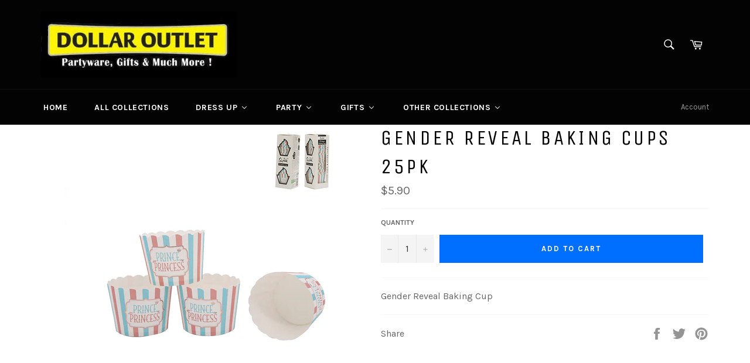

--- FILE ---
content_type: text/html; charset=utf-8
request_url: https://www.dollaroutlet.co.nz/products/style-sh78895
body_size: 32833
content:
<!doctype html>
<!--[if IE 9]> <html class="ie9 no-js" lang="en"> <![endif]-->
<!--[if (gt IE 9)|!(IE)]><!--> <html class="no-js" lang="en"> <!--<![endif]-->
<head>
  <meta property="og:image" content="https://cdn.shopify.com/s/files/1/0255/4911/files/SD.JPG?9373025416539008704" />
<meta name="google-site-verification" content="gSBrYcRYWMKsZS0u8jNYTeEv25XU-wKUZ1fXJubVKtg" />
  <meta charset="utf-8">
  <meta http-equiv="X-UA-Compatible" content="IE=edge,chrome=1">
  <meta name="viewport" content="width=device-width,initial-scale=1">
  <meta name="theme-color" content="#030303">

  
    <link rel="shortcut icon" href="//www.dollaroutlet.co.nz/cdn/shop/files/Logo_tiny_50bc975f-4f64-417a-8b1c-281c33846100_32x32.png?v=1613156480" type="image/png">
  

  <link rel="canonical" href="https://www.dollaroutlet.co.nz/products/style-sh78895">
  <title>
  Gender Reveal Baking Cups 25pk &ndash; Dollar Outlet
  </title>

  
    <meta name="description" content="Gender Reveal Baking Cup">
  

  <!-- /snippets/social-meta-tags.liquid --><meta property="og:site_name" content="Dollar Outlet">
<meta property="og:url" content="https://www.dollaroutlet.co.nz/products/style-sh78895">
<meta property="og:title" content="Gender Reveal Baking Cups 25pk">
<meta property="og:type" content="product">
<meta property="og:description" content="Gender Reveal Baking Cup"><meta property="og:price:amount" content="5.90">
  <meta property="og:price:currency" content="NZD"><meta property="og:image" content="http://www.dollaroutlet.co.nz/cdn/shop/products/SH78895_1024x1024.jpg?v=1651121475">
<meta property="og:image:secure_url" content="https://www.dollaroutlet.co.nz/cdn/shop/products/SH78895_1024x1024.jpg?v=1651121475">

<meta name="twitter:site" content="@dollaroutletnz">
<meta name="twitter:card" content="summary_large_image">
<meta name="twitter:title" content="Gender Reveal Baking Cups 25pk">
<meta name="twitter:description" content="Gender Reveal Baking Cup">


  <script>
    document.documentElement.className = document.documentElement.className.replace('no-js', 'js');
  </script>

  <link href="//www.dollaroutlet.co.nz/cdn/shop/t/10/assets/theme.scss.css?v=168005027940018817601696043182" rel="stylesheet" type="text/css" media="all" />
  
  
  
  <link href="//fonts.googleapis.com/css?family=Karla:400,700" rel="stylesheet" type="text/css" media="all" />


  
    
    
    <link href="//fonts.googleapis.com/css?family=Unica+One:400,700" rel="stylesheet" type="text/css" media="all" />
  



  <script>
    window.theme = window.theme || {};

    theme.strings = {
      stockAvailable: "1 available",
      addToCart: "Add to Cart",
      soldOut: "Sold Out",
      unavailable: "Unavailable",
      noStockAvailable: "The item could not be added to your cart because there are not enough in stock.",
      willNotShipUntil: "Will not ship until [date]",
      willBeInStockAfter: "Will be in stock after [date]",
      totalCartDiscount: "You're saving [savings]"
    };
  </script>

  

  <!--[if (gt IE 9)|!(IE)]><!--><script src="//www.dollaroutlet.co.nz/cdn/shop/t/10/assets/vendor.js?v=106113801271224781871487931554" defer="defer"></script><!--<![endif]-->
  <!--[if lt IE 9]><script src="//www.dollaroutlet.co.nz/cdn/shop/t/10/assets/vendor.js?v=106113801271224781871487931554"></script><![endif]-->

  
    <script>
      window.theme = window.theme || {};
      theme.moneyFormat = "${{amount}}";
    </script>
  

  <!--[if (gt IE 9)|!(IE)]><!--><script src="//www.dollaroutlet.co.nz/cdn/shop/t/10/assets/theme.js?v=48004149444815368661487931553" defer="defer"></script><!--<![endif]-->
  <!--[if lte IE 9]><script src="//www.dollaroutlet.co.nz/cdn/shop/t/10/assets/theme.js?v=48004149444815368661487931553"></script><![endif]-->

  <script>window.performance && window.performance.mark && window.performance.mark('shopify.content_for_header.start');</script><meta name="google-site-verification" content="gSBrYcRYWMKsZS0u8jNYTeEv25XU-wKUZ1fXJubVKtg">
<meta id="shopify-digital-wallet" name="shopify-digital-wallet" content="/2554911/digital_wallets/dialog">
<meta name="shopify-checkout-api-token" content="06033d6e8587eba18e84f6d4d14d4441">
<meta id="in-context-paypal-metadata" data-shop-id="2554911" data-venmo-supported="false" data-environment="production" data-locale="en_US" data-paypal-v4="true" data-currency="NZD">
<link rel="alternate" type="application/json+oembed" href="https://www.dollaroutlet.co.nz/products/style-sh78895.oembed">
<script async="async" src="/checkouts/internal/preloads.js?locale=en-NZ"></script>
<link rel="preconnect" href="https://shop.app" crossorigin="anonymous">
<script async="async" src="https://shop.app/checkouts/internal/preloads.js?locale=en-NZ&shop_id=2554911" crossorigin="anonymous"></script>
<script id="apple-pay-shop-capabilities" type="application/json">{"shopId":2554911,"countryCode":"NZ","currencyCode":"NZD","merchantCapabilities":["supports3DS"],"merchantId":"gid:\/\/shopify\/Shop\/2554911","merchantName":"Dollar Outlet","requiredBillingContactFields":["postalAddress","email","phone"],"requiredShippingContactFields":["postalAddress","email","phone"],"shippingType":"shipping","supportedNetworks":["visa","masterCard","amex","jcb"],"total":{"type":"pending","label":"Dollar Outlet","amount":"1.00"},"shopifyPaymentsEnabled":true,"supportsSubscriptions":true}</script>
<script id="shopify-features" type="application/json">{"accessToken":"06033d6e8587eba18e84f6d4d14d4441","betas":["rich-media-storefront-analytics"],"domain":"www.dollaroutlet.co.nz","predictiveSearch":true,"shopId":2554911,"locale":"en"}</script>
<script>var Shopify = Shopify || {};
Shopify.shop = "dollar-outlet.myshopify.com";
Shopify.locale = "en";
Shopify.currency = {"active":"NZD","rate":"1.0"};
Shopify.country = "NZ";
Shopify.theme = {"name":"Venture","id":168872525,"schema_name":"Venture","schema_version":"2.0.2","theme_store_id":775,"role":"main"};
Shopify.theme.handle = "null";
Shopify.theme.style = {"id":null,"handle":null};
Shopify.cdnHost = "www.dollaroutlet.co.nz/cdn";
Shopify.routes = Shopify.routes || {};
Shopify.routes.root = "/";</script>
<script type="module">!function(o){(o.Shopify=o.Shopify||{}).modules=!0}(window);</script>
<script>!function(o){function n(){var o=[];function n(){o.push(Array.prototype.slice.apply(arguments))}return n.q=o,n}var t=o.Shopify=o.Shopify||{};t.loadFeatures=n(),t.autoloadFeatures=n()}(window);</script>
<script>
  window.ShopifyPay = window.ShopifyPay || {};
  window.ShopifyPay.apiHost = "shop.app\/pay";
  window.ShopifyPay.redirectState = null;
</script>
<script id="shop-js-analytics" type="application/json">{"pageType":"product"}</script>
<script defer="defer" async type="module" src="//www.dollaroutlet.co.nz/cdn/shopifycloud/shop-js/modules/v2/client.init-shop-cart-sync_WVOgQShq.en.esm.js"></script>
<script defer="defer" async type="module" src="//www.dollaroutlet.co.nz/cdn/shopifycloud/shop-js/modules/v2/chunk.common_C_13GLB1.esm.js"></script>
<script defer="defer" async type="module" src="//www.dollaroutlet.co.nz/cdn/shopifycloud/shop-js/modules/v2/chunk.modal_CLfMGd0m.esm.js"></script>
<script type="module">
  await import("//www.dollaroutlet.co.nz/cdn/shopifycloud/shop-js/modules/v2/client.init-shop-cart-sync_WVOgQShq.en.esm.js");
await import("//www.dollaroutlet.co.nz/cdn/shopifycloud/shop-js/modules/v2/chunk.common_C_13GLB1.esm.js");
await import("//www.dollaroutlet.co.nz/cdn/shopifycloud/shop-js/modules/v2/chunk.modal_CLfMGd0m.esm.js");

  window.Shopify.SignInWithShop?.initShopCartSync?.({"fedCMEnabled":true,"windoidEnabled":true});

</script>
<script>
  window.Shopify = window.Shopify || {};
  if (!window.Shopify.featureAssets) window.Shopify.featureAssets = {};
  window.Shopify.featureAssets['shop-js'] = {"shop-cart-sync":["modules/v2/client.shop-cart-sync_DuR37GeY.en.esm.js","modules/v2/chunk.common_C_13GLB1.esm.js","modules/v2/chunk.modal_CLfMGd0m.esm.js"],"init-fed-cm":["modules/v2/client.init-fed-cm_BucUoe6W.en.esm.js","modules/v2/chunk.common_C_13GLB1.esm.js","modules/v2/chunk.modal_CLfMGd0m.esm.js"],"shop-toast-manager":["modules/v2/client.shop-toast-manager_B0JfrpKj.en.esm.js","modules/v2/chunk.common_C_13GLB1.esm.js","modules/v2/chunk.modal_CLfMGd0m.esm.js"],"init-shop-cart-sync":["modules/v2/client.init-shop-cart-sync_WVOgQShq.en.esm.js","modules/v2/chunk.common_C_13GLB1.esm.js","modules/v2/chunk.modal_CLfMGd0m.esm.js"],"shop-button":["modules/v2/client.shop-button_B_U3bv27.en.esm.js","modules/v2/chunk.common_C_13GLB1.esm.js","modules/v2/chunk.modal_CLfMGd0m.esm.js"],"init-windoid":["modules/v2/client.init-windoid_DuP9q_di.en.esm.js","modules/v2/chunk.common_C_13GLB1.esm.js","modules/v2/chunk.modal_CLfMGd0m.esm.js"],"shop-cash-offers":["modules/v2/client.shop-cash-offers_BmULhtno.en.esm.js","modules/v2/chunk.common_C_13GLB1.esm.js","modules/v2/chunk.modal_CLfMGd0m.esm.js"],"pay-button":["modules/v2/client.pay-button_CrPSEbOK.en.esm.js","modules/v2/chunk.common_C_13GLB1.esm.js","modules/v2/chunk.modal_CLfMGd0m.esm.js"],"init-customer-accounts":["modules/v2/client.init-customer-accounts_jNk9cPYQ.en.esm.js","modules/v2/client.shop-login-button_DJ5ldayH.en.esm.js","modules/v2/chunk.common_C_13GLB1.esm.js","modules/v2/chunk.modal_CLfMGd0m.esm.js"],"avatar":["modules/v2/client.avatar_BTnouDA3.en.esm.js"],"checkout-modal":["modules/v2/client.checkout-modal_pBPyh9w8.en.esm.js","modules/v2/chunk.common_C_13GLB1.esm.js","modules/v2/chunk.modal_CLfMGd0m.esm.js"],"init-shop-for-new-customer-accounts":["modules/v2/client.init-shop-for-new-customer-accounts_BUoCy7a5.en.esm.js","modules/v2/client.shop-login-button_DJ5ldayH.en.esm.js","modules/v2/chunk.common_C_13GLB1.esm.js","modules/v2/chunk.modal_CLfMGd0m.esm.js"],"init-customer-accounts-sign-up":["modules/v2/client.init-customer-accounts-sign-up_CnczCz9H.en.esm.js","modules/v2/client.shop-login-button_DJ5ldayH.en.esm.js","modules/v2/chunk.common_C_13GLB1.esm.js","modules/v2/chunk.modal_CLfMGd0m.esm.js"],"init-shop-email-lookup-coordinator":["modules/v2/client.init-shop-email-lookup-coordinator_CzjY5t9o.en.esm.js","modules/v2/chunk.common_C_13GLB1.esm.js","modules/v2/chunk.modal_CLfMGd0m.esm.js"],"shop-follow-button":["modules/v2/client.shop-follow-button_CsYC63q7.en.esm.js","modules/v2/chunk.common_C_13GLB1.esm.js","modules/v2/chunk.modal_CLfMGd0m.esm.js"],"shop-login-button":["modules/v2/client.shop-login-button_DJ5ldayH.en.esm.js","modules/v2/chunk.common_C_13GLB1.esm.js","modules/v2/chunk.modal_CLfMGd0m.esm.js"],"shop-login":["modules/v2/client.shop-login_B9ccPdmx.en.esm.js","modules/v2/chunk.common_C_13GLB1.esm.js","modules/v2/chunk.modal_CLfMGd0m.esm.js"],"lead-capture":["modules/v2/client.lead-capture_D0K_KgYb.en.esm.js","modules/v2/chunk.common_C_13GLB1.esm.js","modules/v2/chunk.modal_CLfMGd0m.esm.js"],"payment-terms":["modules/v2/client.payment-terms_BWmiNN46.en.esm.js","modules/v2/chunk.common_C_13GLB1.esm.js","modules/v2/chunk.modal_CLfMGd0m.esm.js"]};
</script>
<script>(function() {
  var isLoaded = false;
  function asyncLoad() {
    if (isLoaded) return;
    isLoaded = true;
    var urls = ["https:\/\/cks3.amplifiedcdn.com\/ckjs.production.min.js?unique_id=dollar-outlet.myshopify.com\u0026shop=dollar-outlet.myshopify.com","https:\/\/ccjs.amplifiedcdn.com\/ccjs.umd.js?unique_id=dollar-outlet.myshopify.com\u0026shop=dollar-outlet.myshopify.com"];
    for (var i = 0; i < urls.length; i++) {
      var s = document.createElement('script');
      s.type = 'text/javascript';
      s.async = true;
      s.src = urls[i];
      var x = document.getElementsByTagName('script')[0];
      x.parentNode.insertBefore(s, x);
    }
  };
  if(window.attachEvent) {
    window.attachEvent('onload', asyncLoad);
  } else {
    window.addEventListener('load', asyncLoad, false);
  }
})();</script>
<script id="__st">var __st={"a":2554911,"offset":46800,"reqid":"c5a2538e-686e-4244-a4ad-a30fb4dd8f0d-1769706182","pageurl":"www.dollaroutlet.co.nz\/products\/style-sh78895","u":"5ecfcc9a3dc5","p":"product","rtyp":"product","rid":7704160272640};</script>
<script>window.ShopifyPaypalV4VisibilityTracking = true;</script>
<script id="captcha-bootstrap">!function(){'use strict';const t='contact',e='account',n='new_comment',o=[[t,t],['blogs',n],['comments',n],[t,'customer']],c=[[e,'customer_login'],[e,'guest_login'],[e,'recover_customer_password'],[e,'create_customer']],r=t=>t.map((([t,e])=>`form[action*='/${t}']:not([data-nocaptcha='true']) input[name='form_type'][value='${e}']`)).join(','),a=t=>()=>t?[...document.querySelectorAll(t)].map((t=>t.form)):[];function s(){const t=[...o],e=r(t);return a(e)}const i='password',u='form_key',d=['recaptcha-v3-token','g-recaptcha-response','h-captcha-response',i],f=()=>{try{return window.sessionStorage}catch{return}},m='__shopify_v',_=t=>t.elements[u];function p(t,e,n=!1){try{const o=window.sessionStorage,c=JSON.parse(o.getItem(e)),{data:r}=function(t){const{data:e,action:n}=t;return t[m]||n?{data:e,action:n}:{data:t,action:n}}(c);for(const[e,n]of Object.entries(r))t.elements[e]&&(t.elements[e].value=n);n&&o.removeItem(e)}catch(o){console.error('form repopulation failed',{error:o})}}const l='form_type',E='cptcha';function T(t){t.dataset[E]=!0}const w=window,h=w.document,L='Shopify',v='ce_forms',y='captcha';let A=!1;((t,e)=>{const n=(g='f06e6c50-85a8-45c8-87d0-21a2b65856fe',I='https://cdn.shopify.com/shopifycloud/storefront-forms-hcaptcha/ce_storefront_forms_captcha_hcaptcha.v1.5.2.iife.js',D={infoText:'Protected by hCaptcha',privacyText:'Privacy',termsText:'Terms'},(t,e,n)=>{const o=w[L][v],c=o.bindForm;if(c)return c(t,g,e,D).then(n);var r;o.q.push([[t,g,e,D],n]),r=I,A||(h.body.append(Object.assign(h.createElement('script'),{id:'captcha-provider',async:!0,src:r})),A=!0)});var g,I,D;w[L]=w[L]||{},w[L][v]=w[L][v]||{},w[L][v].q=[],w[L][y]=w[L][y]||{},w[L][y].protect=function(t,e){n(t,void 0,e),T(t)},Object.freeze(w[L][y]),function(t,e,n,w,h,L){const[v,y,A,g]=function(t,e,n){const i=e?o:[],u=t?c:[],d=[...i,...u],f=r(d),m=r(i),_=r(d.filter((([t,e])=>n.includes(e))));return[a(f),a(m),a(_),s()]}(w,h,L),I=t=>{const e=t.target;return e instanceof HTMLFormElement?e:e&&e.form},D=t=>v().includes(t);t.addEventListener('submit',(t=>{const e=I(t);if(!e)return;const n=D(e)&&!e.dataset.hcaptchaBound&&!e.dataset.recaptchaBound,o=_(e),c=g().includes(e)&&(!o||!o.value);(n||c)&&t.preventDefault(),c&&!n&&(function(t){try{if(!f())return;!function(t){const e=f();if(!e)return;const n=_(t);if(!n)return;const o=n.value;o&&e.removeItem(o)}(t);const e=Array.from(Array(32),(()=>Math.random().toString(36)[2])).join('');!function(t,e){_(t)||t.append(Object.assign(document.createElement('input'),{type:'hidden',name:u})),t.elements[u].value=e}(t,e),function(t,e){const n=f();if(!n)return;const o=[...t.querySelectorAll(`input[type='${i}']`)].map((({name:t})=>t)),c=[...d,...o],r={};for(const[a,s]of new FormData(t).entries())c.includes(a)||(r[a]=s);n.setItem(e,JSON.stringify({[m]:1,action:t.action,data:r}))}(t,e)}catch(e){console.error('failed to persist form',e)}}(e),e.submit())}));const S=(t,e)=>{t&&!t.dataset[E]&&(n(t,e.some((e=>e===t))),T(t))};for(const o of['focusin','change'])t.addEventListener(o,(t=>{const e=I(t);D(e)&&S(e,y())}));const B=e.get('form_key'),M=e.get(l),P=B&&M;t.addEventListener('DOMContentLoaded',(()=>{const t=y();if(P)for(const e of t)e.elements[l].value===M&&p(e,B);[...new Set([...A(),...v().filter((t=>'true'===t.dataset.shopifyCaptcha))])].forEach((e=>S(e,t)))}))}(h,new URLSearchParams(w.location.search),n,t,e,['guest_login'])})(!0,!0)}();</script>
<script integrity="sha256-4kQ18oKyAcykRKYeNunJcIwy7WH5gtpwJnB7kiuLZ1E=" data-source-attribution="shopify.loadfeatures" defer="defer" src="//www.dollaroutlet.co.nz/cdn/shopifycloud/storefront/assets/storefront/load_feature-a0a9edcb.js" crossorigin="anonymous"></script>
<script crossorigin="anonymous" defer="defer" src="//www.dollaroutlet.co.nz/cdn/shopifycloud/storefront/assets/shopify_pay/storefront-65b4c6d7.js?v=20250812"></script>
<script data-source-attribution="shopify.dynamic_checkout.dynamic.init">var Shopify=Shopify||{};Shopify.PaymentButton=Shopify.PaymentButton||{isStorefrontPortableWallets:!0,init:function(){window.Shopify.PaymentButton.init=function(){};var t=document.createElement("script");t.src="https://www.dollaroutlet.co.nz/cdn/shopifycloud/portable-wallets/latest/portable-wallets.en.js",t.type="module",document.head.appendChild(t)}};
</script>
<script data-source-attribution="shopify.dynamic_checkout.buyer_consent">
  function portableWalletsHideBuyerConsent(e){var t=document.getElementById("shopify-buyer-consent"),n=document.getElementById("shopify-subscription-policy-button");t&&n&&(t.classList.add("hidden"),t.setAttribute("aria-hidden","true"),n.removeEventListener("click",e))}function portableWalletsShowBuyerConsent(e){var t=document.getElementById("shopify-buyer-consent"),n=document.getElementById("shopify-subscription-policy-button");t&&n&&(t.classList.remove("hidden"),t.removeAttribute("aria-hidden"),n.addEventListener("click",e))}window.Shopify?.PaymentButton&&(window.Shopify.PaymentButton.hideBuyerConsent=portableWalletsHideBuyerConsent,window.Shopify.PaymentButton.showBuyerConsent=portableWalletsShowBuyerConsent);
</script>
<script data-source-attribution="shopify.dynamic_checkout.cart.bootstrap">document.addEventListener("DOMContentLoaded",(function(){function t(){return document.querySelector("shopify-accelerated-checkout-cart, shopify-accelerated-checkout")}if(t())Shopify.PaymentButton.init();else{new MutationObserver((function(e,n){t()&&(Shopify.PaymentButton.init(),n.disconnect())})).observe(document.body,{childList:!0,subtree:!0})}}));
</script>
<link id="shopify-accelerated-checkout-styles" rel="stylesheet" media="screen" href="https://www.dollaroutlet.co.nz/cdn/shopifycloud/portable-wallets/latest/accelerated-checkout-backwards-compat.css" crossorigin="anonymous">
<style id="shopify-accelerated-checkout-cart">
        #shopify-buyer-consent {
  margin-top: 1em;
  display: inline-block;
  width: 100%;
}

#shopify-buyer-consent.hidden {
  display: none;
}

#shopify-subscription-policy-button {
  background: none;
  border: none;
  padding: 0;
  text-decoration: underline;
  font-size: inherit;
  cursor: pointer;
}

#shopify-subscription-policy-button::before {
  box-shadow: none;
}

      </style>

<script>window.performance && window.performance.mark && window.performance.mark('shopify.content_for_header.end');</script>
  





























<!-- BeginConsistentCartAddon -->  <script>    Shopify.customer_logged_in = false ;  Shopify.customer_email = "" ;  Shopify.log_uuids = true;    </script>  <!-- EndConsistentCartAddon -->
<!-- BEGIN app block: shopify://apps/buddha-mega-menu-navigation/blocks/megamenu/dbb4ce56-bf86-4830-9b3d-16efbef51c6f -->
<script>
        var productImageAndPrice = [],
            collectionImages = [],
            articleImages = [],
            mmLivIcons = false,
            mmFlipClock = false,
            mmFixesUseJquery = false,
            mmNumMMI = 6,
            mmSchemaTranslation = {},
            mmMenuStrings =  [] ,
            mmShopLocale = "en",
            mmShopLocaleCollectionsRoute = "/collections",
            mmSchemaDesignJSON = [{"action":"menu-select","value":"main-menu"},{"action":"design","setting":"vertical_font_size","value":"13px"},{"action":"design","setting":"vertical_link_hover_color","value":"#0da19a"},{"action":"design","setting":"vertical_link_color","value":"#ffffff"},{"action":"design","setting":"vertical_text_color","value":"#ffffff"},{"action":"design","setting":"text_color","value":"#222222"},{"action":"design","setting":"font_size","value":"13px"},{"action":"design","setting":"button_text_color","value":"#ffffff"},{"action":"design","setting":"button_text_hover_color","value":"#ffffff"},{"action":"design","setting":"background_color","value":"#ffffff"},{"action":"design","setting":"background_hover_color","value":"#f9f9f9"},{"action":"design","setting":"link_color","value":"#4e4e4e"},{"action":"design","setting":"button_background_color","value":"#0da19a"},{"action":"design","setting":"link_hover_color","value":"#0da19a"},{"action":"design","setting":"button_background_hover_color","value":"#0d8781"}],
            mmDomChangeSkipUl = "",
            buddhaMegaMenuShop = "dollar-outlet.myshopify.com",
            mmWireframeCompression = "",
            mmExtensionAssetUrl = "https://cdn.shopify.com/extensions/019abe06-4a3f-7763-88da-170e1b54169b/mega-menu-151/assets/";var bestSellersHTML = '';var newestProductsHTML = '';/* get link lists api */
        var linkLists={"main-menu" : {"title":"Main Menu", "items":["/","/collections/","/collections/dress-up","/collections/party-supplies","/collections/gifts-home","/blogs/news","/pages/contact-us",]},"footer" : {"title":"Quick Links", "items":["/search","/pages/contact-us","/pages/returns-policy","/policies/shipping-policy",]},"costumes" : {"title":"Costumes", "items":["/collections/costumes/Men&#39;s","/collections/costumes/Women&#39;s","/collections/costumes/Kid&#39;s","/collections/costumes/Halloween",]},"product-categories" : {"title":"Product Categories", "items":["/collections/costumes","/collections/dress-up","/collections/hens-night","/collections/craft-range","/collections/gifts-home",]},"party" : {"title":"Party", "items":["/collections/balloons","/collections/birthday-candles","/collections/licensed-party-supplies","/collections/shmick-party-range","/collections/disposables",]},"gifts" : {"title":"Gifts", "items":["/collections/gifts-home","/collections/sign-it","/collections/glassware","/collections/21st-keys",]},"licensed-party-supplies" : {"title":"Licensed Party Supplies", "items":["/collections/disney-cars","/collections/frozen",]},"dress-up" : {"title":"Dress Up", "items":["/collections/costumes","/collections/accessories","/collections/wigs",]},"customer-account-main-menu" : {"title":"Customer account main menu", "items":["/","https://shopify.com/2554911/account/orders?locale=en&amp;region_country=NZ",]},};/*ENDPARSE*/

        

        /* set product prices *//* get the collection images */collectionImages['11183287'] = ['//www.dollaroutlet.co.nz/cdn/shop/collections/9e832ec22f34d1b483b2bf2e55ea5f2e_c8a58f7e-ce3e-4aa7-83b9-00d94e54d5bd.jpg?v=1485573559&width=240', 1.0024213075060533];collectionImages['429213901'] = ['//www.dollaroutlet.co.nz/cdn/shop/collections/997e510a6902a4a93d6a92e426b24e6c.jpg?v=1494021112&width=240', 1.5014084507042254];collectionImages['440272141'] = ['//www.dollaroutlet.co.nz/cdn/shop/collections/boy-blowing-bubbles_925x_79be35eb-07bc-421c-85cb-d2a586350821.jpg?v=1532940471&width=240', 1.4991896272285252];collectionImages['159457345636'] = ['//www.dollaroutlet.co.nz/cdn/shop/collections/pet.jpg?v=1588577699&width=240', 0.9101123595505618];/* get the article images *//* customer fixes */
        var mmThemeFixesAfter = function(){ if (tempMenuObject.u.querySelector(".site-nav--active.buddha-menu-item") == null) { mmForEach(tempMenuObject.u, ".buddha-menu-item", function(el){ el.classList.add("site-nav--active"); }); } mmAddStyle(" .horizontal-mega-menu { white-space: normal; } ", "themeScript"); }; 
        

        var mmWireframe = {"html" : "<li class=\"buddha-menu-item\" itemId=\"emE6p\"  ><a data-href=\"/\" href=\"/\" aria-label=\"Home\" data-no-instant=\"\" onclick=\"mmGoToPage(this, event); return false;\"  ><span class=\"mm-title\">Home</span></a></li><li class=\"buddha-menu-item\" itemId=\"CrgpU\"  ><a data-href=\"/collections\" href=\"/collections\" aria-label=\"All Collections\" data-no-instant=\"\" onclick=\"mmGoToPage(this, event); return false;\"  ><span class=\"mm-title\">All Collections</span></a></li><li class=\"buddha-menu-item\" itemId=\"FRGWk\"  ><a data-href=\"no-link\" href=\"javascript:void(0);\" aria-label=\"Dress Up\" data-no-instant=\"\" onclick=\"mmGoToPage(this, event); return false;\"  ><span class=\"mm-title\">Dress Up</span><i class=\"mm-arrow mm-angle-down\" aria-hidden=\"true\"></i><button class=\"toggle-menu-btn\" style=\"display:none;\" title=\"Toggle menu\" onclick=\"return toggleSubmenu(this)\"><span class=\"mm-arrow-icon\"><span class=\"bar-one\"></span><span class=\"bar-two\"></span></span></button></a><ul class=\"mm-submenu simple   mm-last-level\"><li submenu-columns=\"1\" item-type=\"link-list\"  ><div class=\"mega-menu-item-container\"  ><div class=\"mm-list-name\"  ><span  ><span class=\"mm-title\">Costumes</span></span></div><ul class=\"mm-submenu link-list   mm-last-level\"><li  ><a data-href=\"/collections/costumes/mens\" href=\"/collections/costumes/mens\" aria-label=\"Men's\" data-no-instant=\"\" onclick=\"mmGoToPage(this, event); return false;\"  ><span class=\"mm-title\">Men's</span></a></li><li  ><a data-href=\"/collections/costumes/womens\" href=\"/collections/costumes/womens\" aria-label=\"Women's \" data-no-instant=\"\" onclick=\"mmGoToPage(this, event); return false;\"  ><span class=\"mm-title\">Women's</span></a></li><li  ><a data-href=\"/collections/costumes/kids\" href=\"/collections/costumes/kids\" aria-label=\"Kid's\" data-no-instant=\"\" onclick=\"mmGoToPage(this, event); return false;\"  ><span class=\"mm-title\">Kid's</span></a></li><li  ><a data-href=\"https://www.dollaroutlet.co.nz/collections/halloween-1/costume\" href=\"https://www.dollaroutlet.co.nz/collections/halloween-1/costume\" aria-label=\"Halloween\" data-no-instant=\"\" onclick=\"mmGoToPage(this, event); return false;\"  ><span class=\"mm-title\">Halloween</span></a></li></ul></div></li><li submenu-columns=\"1\" item-type=\"link-list\"  ><div class=\"mega-menu-item-container\"  ><div class=\"mm-list-name\"  ><span  ><span class=\"mm-title\">Dress Up By Colour</span></span></div><ul class=\"mm-submenu link-list   mm-last-level\"><li  ><a data-href=\"/collections/dress-up/black\" href=\"/collections/dress-up/black\" aria-label=\"Black\" data-no-instant=\"\" onclick=\"mmGoToPage(this, event); return false;\"  ><span class=\"mm-title\">Black</span></a></li><li  ><a data-href=\"/collections/dress-up/blue\" href=\"/collections/dress-up/blue\" aria-label=\"Blue\" data-no-instant=\"\" onclick=\"mmGoToPage(this, event); return false;\"  ><span class=\"mm-title\">Blue</span></a></li><li  ><a data-href=\"/collections/dress-up/green\" href=\"/collections/dress-up/green\" aria-label=\"Green\" data-no-instant=\"\" onclick=\"mmGoToPage(this, event); return false;\"  ><span class=\"mm-title\">Green</span></a></li><li  ><a data-href=\"/collections/dress-up/pink\" href=\"/collections/dress-up/pink\" aria-label=\"Pink\" data-no-instant=\"\" onclick=\"mmGoToPage(this, event); return false;\"  ><span class=\"mm-title\">Pink</span></a></li><li  ><a data-href=\"/collections/dress-up/purple\" href=\"/collections/dress-up/purple\" aria-label=\"Purple\" data-no-instant=\"\" onclick=\"mmGoToPage(this, event); return false;\"  ><span class=\"mm-title\">Purple</span></a></li><li  ><a data-href=\"/collections/dress-up/red\" href=\"/collections/dress-up/red\" aria-label=\"Red\" data-no-instant=\"\" onclick=\"mmGoToPage(this, event); return false;\"  ><span class=\"mm-title\">Red</span></a></li><li  ><a data-href=\"/collections/dress-up/white\" href=\"/collections/dress-up/white\" aria-label=\"White\" data-no-instant=\"\" onclick=\"mmGoToPage(this, event); return false;\"  ><span class=\"mm-title\">White</span></a></li><li  ><a data-href=\"/collections/dress-up/yellow\" href=\"/collections/dress-up/yellow\" aria-label=\"Yellow\" data-no-instant=\"\" onclick=\"mmGoToPage(this, event); return false;\"  ><span class=\"mm-title\">Yellow</span></a></li></ul></div></li><li submenu-columns=\"1\" item-type=\"link-list\"  ><div class=\"mega-menu-item-container\"  ><div class=\"mm-list-name\"  ><span  ><span class=\"mm-title\">Dress Up Accessories</span></span></div><ul class=\"mm-submenu link-list   mm-last-level\"><li  ><a data-href=\"/collections/dress-up\" href=\"/collections/dress-up\" aria-label=\"All\" data-no-instant=\"\" onclick=\"mmGoToPage(this, event); return false;\"  ><span class=\"mm-title\">All</span></a></li><li  ><a data-href=\"/collections/wigs\" href=\"/collections/wigs\" aria-label=\"Wigs\" data-no-instant=\"\" onclick=\"mmGoToPage(this, event); return false;\"  ><span class=\"mm-title\">Wigs</span></a></li></ul></div></li><li submenu-columns=\"1\" image-type=\"fit-high\" item-type=\"featured-product\"  ><div class=\"mega-menu-item-container\"  ><div class=\"mm-image-container\"  ><div class=\"mm-image\"  ><a data-href=\"/products/costumes-flapper\" href=\"/products/costumes-flapper\" aria-label=\"Flapper Costume\" data-no-instant=\"\" onclick=\"mmGoToPage(this, event); return false;\"  ><img data-src=\"https://cdn.shopify.com/s/files/1/0255/4911/products/Flapper_320x.jpg?v=1378198206\" aspect-ratio=\"0.63125\" class=\"get-product-image\"  data-id=\"155177497\"></a></div><div class=\"mm-label-wrap\"></div></div><a data-href=\"/products/costumes-flapper\" href=\"/products/costumes-flapper\" aria-label=\"Flapper Costume\" data-no-instant=\"\" onclick=\"mmGoToPage(this, event); return false;\" class=\"mm-featured-title\"  ><span class=\"mm-title\">Flapper Costume</span></a><div class=\"mega-menu-prices get-mega-menu-prices\" data-id=\"155177497\"></div><div class=\"mm-add-to-cart\"><div varid=\"\" onclick=\"mmAddToCart(this)\">Add to cart</div></div></div></li></ul></li><li class=\"buddha-menu-item\" itemId=\"DanQI\"  ><a data-href=\"/collections/party-supplies\" href=\"/collections/party-supplies\" aria-label=\"Party\" data-no-instant=\"\" onclick=\"mmGoToPage(this, event); return false;\"  ><span class=\"mm-title\">Party</span><i class=\"mm-arrow mm-angle-down\" aria-hidden=\"true\"></i><button class=\"toggle-menu-btn\" style=\"display:none;\" title=\"Toggle menu\" onclick=\"return toggleSubmenu(this)\"><span class=\"mm-arrow-icon\"><span class=\"bar-one\"></span><span class=\"bar-two\"></span></span></button></a><ul class=\"mm-submenu simple   mm-last-level\"><li submenu-columns=\"1\" item-type=\"link-list\"  ><div class=\"mega-menu-item-container\"  ><div class=\"mm-list-name\"  ><span  ><span class=\"mm-title\">Kids Party Supplies</span></span></div><ul class=\"mm-submenu link-list   mm-last-level\"><li  ><a data-href=\"/collections/avengers\" href=\"/collections/avengers\" aria-label=\"Avengers\" data-no-instant=\"\" onclick=\"mmGoToPage(this, event); return false;\"  ><span class=\"mm-title\">Avengers</span></a></li><li  ><a data-href=\"/collections/disney-cars\" href=\"/collections/disney-cars\" aria-label=\"Disney Cars\" data-no-instant=\"\" onclick=\"mmGoToPage(this, event); return false;\"  ><span class=\"mm-title\">Disney Cars</span></a></li><li  ><a data-href=\"/collections/disney-princess-party-supplies\" href=\"/collections/disney-princess-party-supplies\" aria-label=\"Disney Princess\" data-no-instant=\"\" onclick=\"mmGoToPage(this, event); return false;\"  ><span class=\"mm-title\">Disney Princess</span></a></li><li  ><a data-href=\"/collections/frozen\" href=\"/collections/frozen\" aria-label=\"Frozen\" data-no-instant=\"\" onclick=\"mmGoToPage(this, event); return false;\"  ><span class=\"mm-title\">Frozen</span></a></li><li  ><a data-href=\"/collections/flamingo\" href=\"/collections/flamingo\" aria-label=\"Flamingo\" data-no-instant=\"\" onclick=\"mmGoToPage(this, event); return false;\"  ><span class=\"mm-title\">Flamingo</span></a></li><li  ><a data-href=\"/collections/llama-party\" href=\"/collections/llama-party\" aria-label=\"Llama\" data-no-instant=\"\" onclick=\"mmGoToPage(this, event); return false;\"  ><span class=\"mm-title\">Llama</span></a></li><li  ><a data-href=\"/collections/mermaid\" href=\"/collections/mermaid\" aria-label=\"Mermaid\" data-no-instant=\"\" onclick=\"mmGoToPage(this, event); return false;\"  ><span class=\"mm-title\">Mermaid</span></a></li><li  ><a data-href=\"/collections/minions\" href=\"/collections/minions\" aria-label=\"Minions\" data-no-instant=\"\" onclick=\"mmGoToPage(this, event); return false;\"  ><span class=\"mm-title\">Minions</span></a></li><li  ><a data-href=\"/collections/minnie-mouse\" href=\"/collections/minnie-mouse\" aria-label=\"Minnie Mouse\" data-no-instant=\"\" onclick=\"mmGoToPage(this, event); return false;\"  ><span class=\"mm-title\">Minnie Mouse</span></a></li><li haslabel=\"NEW\"  ><a data-href=\"/collections/pokemon\" href=\"/collections/pokemon\" aria-label=\"Pokemon\" data-no-instant=\"\" onclick=\"mmGoToPage(this, event); return false;\"  ><span class=\"mm-title\">Pokemon&nbsp;<span class=\"mm-label new\">NEW</span></span></a></li><li haslabel=\"HOT\"  ><a data-href=\"/collections/spiderman\" href=\"/collections/spiderman\" aria-label=\"Spiderman\" data-no-instant=\"\" onclick=\"mmGoToPage(this, event); return false;\"  ><span class=\"mm-title\">Spiderman&nbsp;<span class=\"mm-label hot\">HOT</span></span></a></li><li  ><a data-href=\"/collections/star-wars\" href=\"/collections/star-wars\" aria-label=\"Star Wars\" data-no-instant=\"\" onclick=\"mmGoToPage(this, event); return false;\"  ><span class=\"mm-title\">Star Wars</span></a></li><li  ><a data-href=\"/collections/thomas-friends\" href=\"/collections/thomas-friends\" aria-label=\"Thomas & Friends\" data-no-instant=\"\" onclick=\"mmGoToPage(this, event); return false;\"  ><span class=\"mm-title\">Thomas & Friends</span></a></li><li  ><a data-href=\"/collections/unicorn\" href=\"/collections/unicorn\" aria-label=\"Unicorn\" data-no-instant=\"\" onclick=\"mmGoToPage(this, event); return false;\"  ><span class=\"mm-title\">Unicorn</span></a></li><li  ><a data-href=\"/collections/wild-jungle\" href=\"/collections/wild-jungle\" aria-label=\"Wild Jungle\" data-no-instant=\"\" onclick=\"mmGoToPage(this, event); return false;\"  ><span class=\"mm-title\">Wild Jungle</span></a></li></ul></div></li><li submenu-columns=\"1\" item-type=\"link-list\"  ><div class=\"mega-menu-item-container\"  ><div class=\"mm-list-name\"  ><span  ><span class=\"mm-title\">Tableware</span></span></div><ul class=\"mm-submenu link-list   mm-last-level\"><li  ><a data-href=\"/collections/disposables/black\" href=\"/collections/disposables/black\" aria-label=\"Black\" data-no-instant=\"\" onclick=\"mmGoToPage(this, event); return false;\"  ><span class=\"mm-title\">Black</span></a></li><li  ><a data-href=\"/collections/disposables/green\" href=\"/collections/disposables/green\" aria-label=\"Green\" data-no-instant=\"\" onclick=\"mmGoToPage(this, event); return false;\"  ><span class=\"mm-title\">Green</span></a></li><li  ><a data-href=\"/collections/disposables/hot-pink\" href=\"/collections/disposables/hot-pink\" aria-label=\"Hot Pink\" data-no-instant=\"\" onclick=\"mmGoToPage(this, event); return false;\"  ><span class=\"mm-title\">Hot Pink</span></a></li><li  ><a data-href=\"/collections/disposables/light-blue\" href=\"/collections/disposables/light-blue\" aria-label=\"Light Blue\" data-no-instant=\"\" onclick=\"mmGoToPage(this, event); return false;\"  ><span class=\"mm-title\">Light Blue</span></a></li><li  ><a data-href=\"/collections/disposables/light-pink\" href=\"/collections/disposables/light-pink\" aria-label=\"Light Pink\" data-no-instant=\"\" onclick=\"mmGoToPage(this, event); return false;\"  ><span class=\"mm-title\">Light Pink</span></a></li><li  ><a data-href=\"/collections/disposables/purple\" href=\"/collections/disposables/purple\" aria-label=\"Purple\" data-no-instant=\"\" onclick=\"mmGoToPage(this, event); return false;\"  ><span class=\"mm-title\">Purple</span></a></li><li  ><a data-href=\"/collections/disposables/red\" href=\"/collections/disposables/red\" aria-label=\"Red\" data-no-instant=\"\" onclick=\"mmGoToPage(this, event); return false;\"  ><span class=\"mm-title\">Red</span></a></li><li  ><a data-href=\"/collections/disposables/royal-blue\" href=\"/collections/disposables/royal-blue\" aria-label=\"Royal Blue\" data-no-instant=\"\" onclick=\"mmGoToPage(this, event); return false;\"  ><span class=\"mm-title\">Royal Blue</span></a></li><li  ><a data-href=\"/collections/disposables/teal\" href=\"/collections/disposables/teal\" aria-label=\"Teal\" data-no-instant=\"\" onclick=\"mmGoToPage(this, event); return false;\"  ><span class=\"mm-title\">Teal</span></a></li><li  ><a data-href=\"/collections/disposables/white\" href=\"/collections/disposables/white\" aria-label=\"White\" data-no-instant=\"\" onclick=\"mmGoToPage(this, event); return false;\"  ><span class=\"mm-title\">White</span></a></li><li  ><a data-href=\"https://www.dollaroutlet.co.nz/collections/disposables/rose-gold\" href=\"https://www.dollaroutlet.co.nz/collections/disposables/rose-gold\" aria-label=\"Metallic Rose Gold\" data-no-instant=\"\" onclick=\"mmGoToPage(this, event); return false;\"  ><span class=\"mm-title\">Metallic Rose Gold</span></a></li></ul></div></li><li submenu-columns=\"1\" item-type=\"link-list\"  ><div class=\"mega-menu-item-container\"  ><div class=\"mm-list-name\"  ><span  ><span class=\"mm-title\">Balloons</span></span></div><ul class=\"mm-submenu link-list   mm-last-level\"><li  ><a data-href=\"/collections/balloons\" href=\"/collections/balloons\" aria-label=\"All\" data-no-instant=\"\" onclick=\"mmGoToPage(this, event); return false;\"  ><span class=\"mm-title\">All</span></a></li><li  ><a data-href=\"/collections/balloons/alphabet?page=1\" href=\"/collections/balloons/alphabet?page=1\" aria-label=\"Foil Alphabet\" data-no-instant=\"\" onclick=\"mmGoToPage(this, event); return false;\"  ><span class=\"mm-title\">Foil Alphabet</span></a></li><li  ><a data-href=\"/collections/balloons/latex\" href=\"/collections/balloons/latex\" aria-label=\"Latex Plain Colours\" data-no-instant=\"\" onclick=\"mmGoToPage(this, event); return false;\"  ><span class=\"mm-title\">Latex Plain Colours</span></a></li><li  ><a data-href=\"/collections/balloons/licensed\" href=\"/collections/balloons/licensed\" aria-label=\"Licensed Balloons\" data-no-instant=\"\" onclick=\"mmGoToPage(this, event); return false;\"  ><span class=\"mm-title\">Licensed Balloons</span></a></li><li  ><a data-href=\"/collections/balloons/printed\" href=\"/collections/balloons/printed\" aria-label=\"Printed Balloons\" data-no-instant=\"\" onclick=\"mmGoToPage(this, event); return false;\"  ><span class=\"mm-title\">Printed Balloons</span></a></li><li  ><a data-href=\"/products/helium-balloon-kit\" href=\"/products/helium-balloon-kit\" aria-label=\"Helium Balloon Kit\" data-no-instant=\"\" onclick=\"mmGoToPage(this, event); return false;\"  ><span class=\"mm-title\">Helium Balloon Kit</span></a></li></ul></div></li><li submenu-columns=\"1\" item-type=\"link-list\"  ><div class=\"mega-menu-item-container\"  ><div class=\"mm-list-name\"  ><span  ><span class=\"mm-title\">Shmick Party Range</span></span></div><ul class=\"mm-submenu link-list   mm-last-level\"><li  ><a data-href=\"/collections/shmick-party-range\" href=\"/collections/shmick-party-range\" aria-label=\"All\" data-no-instant=\"\" onclick=\"mmGoToPage(this, event); return false;\"  ><span class=\"mm-title\">All</span></a></li><li  ><a data-href=\"/collections/1st-birthday\" href=\"/collections/1st-birthday\" aria-label=\"1st Birthday\" data-no-instant=\"\" onclick=\"mmGoToPage(this, event); return false;\"  ><span class=\"mm-title\">1st Birthday</span></a></li><li  ><a data-href=\"/collections/baby-shower-1\" href=\"/collections/baby-shower-1\" aria-label=\"Baby Shower\" data-no-instant=\"\" onclick=\"mmGoToPage(this, event); return false;\"  ><span class=\"mm-title\">Baby Shower</span></a></li><li  ><a data-href=\"/collections/shmick-natural-kraft-partyware\" href=\"/collections/shmick-natural-kraft-partyware\" aria-label=\"Kraft (Natural)\" data-no-instant=\"\" onclick=\"mmGoToPage(this, event); return false;\"  ><span class=\"mm-title\">Kraft (Natural)</span></a></li><li  ><a data-href=\"/collections/luxe-black\" href=\"/collections/luxe-black\" aria-label=\"Luxe Black\" data-no-instant=\"\" onclick=\"mmGoToPage(this, event); return false;\"  ><span class=\"mm-title\">Luxe Black</span></a></li><li  ><a data-href=\"/collections/luxe-blue\" href=\"/collections/luxe-blue\" aria-label=\"Luxe Blue\" data-no-instant=\"\" onclick=\"mmGoToPage(this, event); return false;\"  ><span class=\"mm-title\">Luxe Blue</span></a></li><li  ><a data-href=\"/collections/luxe-pink\" href=\"/collections/luxe-pink\" aria-label=\"Luxe Pink\" data-no-instant=\"\" onclick=\"mmGoToPage(this, event); return false;\"  ><span class=\"mm-title\">Luxe Pink</span></a></li><li  ><a data-href=\"/collections/coral\" href=\"/collections/coral\" aria-label=\"Coral (Peach)\" data-no-instant=\"\" onclick=\"mmGoToPage(this, event); return false;\"  ><span class=\"mm-title\">Coral (Peach)</span></a></li><li  ><a data-href=\"/collections/mint\" href=\"/collections/mint\" aria-label=\"Mint\" data-no-instant=\"\" onclick=\"mmGoToPage(this, event); return false;\"  ><span class=\"mm-title\">Mint</span></a></li><li  ><a data-href=\"/collections/shmick-sophisticates-gold-silver\" href=\"/collections/shmick-sophisticates-gold-silver\" aria-label=\"Shmick Sophisticates (Gold & Silver)\" data-no-instant=\"\" onclick=\"mmGoToPage(this, event); return false;\"  ><span class=\"mm-title\">Shmick Sophisticates (Gold & Silver)</span></a></li><li  ><a data-href=\"/collections/gender-reveal\" href=\"/collections/gender-reveal\" aria-label=\"Gender Reveal\" data-no-instant=\"\" onclick=\"mmGoToPage(this, event); return false;\"  ><span class=\"mm-title\">Gender Reveal</span></a></li></ul></div></li><li submenu-columns=\"1\" item-type=\"link-list\"  ><div class=\"mega-menu-item-container\"  ><div class=\"mm-list-name\"  ><span  ><span class=\"mm-title\">Party Essentials</span></span></div><ul class=\"mm-submenu link-list   mm-last-level\"><li  ><a data-href=\"/collections/birthday-candles\" href=\"/collections/birthday-candles\" aria-label=\"Birthday Candles\" data-no-instant=\"\" onclick=\"mmGoToPage(this, event); return false;\"  ><span class=\"mm-title\">Birthday Candles</span></a></li><li  ><a data-href=\"/collections/cake-supplies\" href=\"/collections/cake-supplies\" aria-label=\"Cake Supplies\" data-no-instant=\"\" onclick=\"mmGoToPage(this, event); return false;\"  ><span class=\"mm-title\">Cake Supplies</span></a></li><li  ><a data-href=\"/collections/disposables\" href=\"/collections/disposables\" aria-label=\"Disposables\" data-no-instant=\"\" onclick=\"mmGoToPage(this, event); return false;\"  ><span class=\"mm-title\">Disposables</span></a></li><li  ><a data-href=\"/collections/party-favours\" href=\"/collections/party-favours\" aria-label=\"Party Favours\" data-no-instant=\"\" onclick=\"mmGoToPage(this, event); return false;\"  ><span class=\"mm-title\">Party Favours</span></a></li><li  ><a data-href=\"/collections/gift-wrapping\" href=\"/collections/gift-wrapping\" aria-label=\"Gift Wrapping\" data-no-instant=\"\" onclick=\"mmGoToPage(this, event); return false;\"  ><span class=\"mm-title\">Gift Wrapping</span></a></li><li  ><a data-href=\"/collections/ribbon\" href=\"/collections/ribbon\" aria-label=\"Ribbon\" data-no-instant=\"\" onclick=\"mmGoToPage(this, event); return false;\"  ><span class=\"mm-title\">Ribbon</span></a></li><li  ><a data-href=\"/collections/party-decorations\" href=\"/collections/party-decorations\" aria-label=\"Party Decorations\" data-no-instant=\"\" onclick=\"mmGoToPage(this, event); return false;\"  ><span class=\"mm-title\">Party Decorations</span></a></li></ul></div></li></ul></li><li class=\"buddha-menu-item\" itemId=\"Vdf9j\"  ><a data-href=\"/collections/gifts-home\" href=\"/collections/gifts-home\" aria-label=\"Gifts\" data-no-instant=\"\" onclick=\"mmGoToPage(this, event); return false;\"  ><span class=\"mm-title\">Gifts</span><i class=\"mm-arrow mm-angle-down\" aria-hidden=\"true\"></i><button class=\"toggle-menu-btn\" style=\"display:none;\" title=\"Toggle menu\" onclick=\"return toggleSubmenu(this)\"><span class=\"mm-arrow-icon\"><span class=\"bar-one\"></span><span class=\"bar-two\"></span></span></button></a><ul class=\"mm-submenu simple   mm-last-level\"><li submenu-columns=\"1\" item-type=\"link-list\"  ><div class=\"mega-menu-item-container\"  ><div class=\"mm-list-name\"  ><span  ><span class=\"mm-title\">21st Keys</span></span></div><ul class=\"mm-submenu link-list   mm-last-level\"><li  ><a data-href=\"/collections/21st-keys/mirrored\" href=\"/collections/21st-keys/mirrored\" aria-label=\"Mirrored\" data-no-instant=\"\" onclick=\"mmGoToPage(this, event); return false;\"  ><span class=\"mm-title\">Mirrored</span></a></li><li  ><a data-href=\"/collections/21st-keys/wooden\" href=\"/collections/21st-keys/wooden\" aria-label=\"Wooden\" data-no-instant=\"\" onclick=\"mmGoToPage(this, event); return false;\"  ><span class=\"mm-title\">Wooden</span></a></li></ul></div></li><li submenu-columns=\"1\" item-type=\"link-list\"  ><div class=\"mega-menu-item-container\"  ><div class=\"mm-list-name\"  ><span  ><span class=\"mm-title\">Glassware</span></span></div><ul class=\"mm-submenu link-list   mm-last-level\"><li  ><a data-href=\"/collections/glassware/beer\" href=\"/collections/glassware/beer\" aria-label=\"Beer Glasses\" data-no-instant=\"\" onclick=\"mmGoToPage(this, event); return false;\"  ><span class=\"mm-title\">Beer Glasses</span></a></li><li  ><a data-href=\"/collections/glassware/wine\" href=\"/collections/glassware/wine\" aria-label=\"Wine Glasses\" data-no-instant=\"\" onclick=\"mmGoToPage(this, event); return false;\"  ><span class=\"mm-title\">Wine Glasses</span></a></li><li  ><a data-href=\"/collections/glassware/whiskey\" href=\"/collections/glassware/whiskey\" aria-label=\"Whiskey Glasses\" data-no-instant=\"\" onclick=\"mmGoToPage(this, event); return false;\"  ><span class=\"mm-title\">Whiskey Glasses</span></a></li><li  ><a data-href=\"/products/yard-glass-80oz\" href=\"/products/yard-glass-80oz\" aria-label=\"Yard Glass 80oz\" data-no-instant=\"\" onclick=\"mmGoToPage(this, event); return false;\"  ><span class=\"mm-title\">Yard Glass 80oz</span></a></li><li  ><a data-href=\"/collections/mugs\" href=\"/collections/mugs\" aria-label=\"Mugs\" data-no-instant=\"\" onclick=\"mmGoToPage(this, event); return false;\"  ><span class=\"mm-title\">Mugs</span></a></li></ul></div></li><li submenu-columns=\"1\" item-type=\"link-list\"  ><div class=\"mega-menu-item-container\"  ><div class=\"mm-list-name\"  ><span  ><span class=\"mm-title\">Sign It</span></span></div><ul class=\"mm-submenu link-list   mm-last-level\"><li  ><a data-href=\"/collections/21st-keys\" href=\"/collections/21st-keys\" aria-label=\"21st Keys\" data-no-instant=\"\" onclick=\"mmGoToPage(this, event); return false;\"  ><span class=\"mm-title\">21st Keys</span></a></li><li  ><a data-href=\"/collections/sign-it/signature-block\" href=\"/collections/sign-it/signature-block\" aria-label=\"Signature Blocks\" data-no-instant=\"\" onclick=\"mmGoToPage(this, event); return false;\"  ><span class=\"mm-title\">Signature Blocks</span></a></li><li  ><a data-href=\"/collections/sign-it/guest-books\" href=\"/collections/sign-it/guest-books\" aria-label=\"Guest Books\" data-no-instant=\"\" onclick=\"mmGoToPage(this, event); return false;\"  ><span class=\"mm-title\">Guest Books</span></a></li></ul></div></li><li submenu-columns=\"1\" image-type=\"fit-wide\" item-type=\"featured-collection\"  ><div class=\"mega-menu-item-container\"  ><div class=\"mm-image-container\"  ><div class=\"mm-image\"  ><a data-href=\"/collections/plaques\" href=\"/collections/plaques\" aria-label=\"Plaques\" data-no-instant=\"\" onclick=\"mmGoToPage(this, event); return false;\"  ><img data-src=\"https://cdn.shopify.com/s/files/1/0255/4911/t/10/assets/mega-menu-6503-ss86028-mm-424836838_320x.jpg?v=1588476479\" aspect-ratio=\"1.4150943396226414\" class=\"get-collection-image\"  data-id=\"159532679268\"></a></div><div class=\"mm-label-wrap\"></div></div><a data-href=\"/collections/plaques\" href=\"/collections/plaques\" aria-label=\"Plaques\" data-no-instant=\"\" onclick=\"mmGoToPage(this, event); return false;\" class=\"mm-featured-title\"  ><span class=\"mm-title\">Plaques</span></a><div class=\"mega-menu-prices get-mega-menu-prices\" data-id=\"159532679268\"></div></div></li><li submenu-columns=\"1\" image-type=\"fit-high\" item-type=\"featured-collection\"  ><div class=\"mega-menu-item-container\"  ><div class=\"mm-image-container\"  ><div class=\"mm-image\"  ><a data-href=\"/collections/jewellery\" href=\"/collections/jewellery\" aria-label=\"Jewellery\" data-no-instant=\"\" onclick=\"mmGoToPage(this, event); return false;\"  ><img data-src=\"https://cdn.shopify.com/s/files/1/0255/4911/t/10/assets/mega-menu-6503-sniyxu0-6984262_320x.jpg?v=1641091817\" aspect-ratio=\"0.8541666666666666\" class=\"get-collection-image\" customimage data-id=\"386643919104\"></a></div><div class=\"mm-label-wrap\"></div></div><a data-href=\"/collections/jewellery\" href=\"/collections/jewellery\" aria-label=\"Jewellery\" data-no-instant=\"\" onclick=\"mmGoToPage(this, event); return false;\" class=\"mm-featured-title\"  ><span class=\"mm-title\">Jewellery</span></a><div class=\"mega-menu-prices get-mega-menu-prices\" data-id=\"386643919104\"></div></div></li><li submenu-columns=\"1\" item-type=\"link-list\"  ><div class=\"mega-menu-item-container\"  ><div class=\"mm-list-name\"  ><span  ><span class=\"mm-title\">Fantasy & Mystical</span></span></div><ul class=\"mm-submenu link-list   mm-last-level\"><li  ><a data-href=\"/collections/fantasy\" href=\"/collections/fantasy\" aria-label=\"All\" data-no-instant=\"\" onclick=\"mmGoToPage(this, event); return false;\"  ><span class=\"mm-title\">All</span></a></li><li  ><a data-href=\"https://www.dollaroutlet.co.nz/collections/fantasy/buddha\" href=\"https://www.dollaroutlet.co.nz/collections/fantasy/buddha\" aria-label=\"Buddha\" data-no-instant=\"\" onclick=\"mmGoToPage(this, event); return false;\"  ><span class=\"mm-title\">Buddha</span></a></li><li  ><a data-href=\"https://www.dollaroutlet.co.nz/collections/fantasy/dragons\" href=\"https://www.dollaroutlet.co.nz/collections/fantasy/dragons\" aria-label=\"Dragons\" data-no-instant=\"\" onclick=\"mmGoToPage(this, event); return false;\"  ><span class=\"mm-title\">Dragons</span></a></li><li  ><a data-href=\"https://www.dollaroutlet.co.nz/collections/fantasy/witch\" href=\"https://www.dollaroutlet.co.nz/collections/fantasy/witch\" aria-label=\"Witches\" data-no-instant=\"\" onclick=\"mmGoToPage(this, event); return false;\"  ><span class=\"mm-title\">Witches</span></a></li><li  ><a data-href=\"https://www.dollaroutlet.co.nz/collections/fantasy/ganesh\" href=\"https://www.dollaroutlet.co.nz/collections/fantasy/ganesh\" aria-label=\"Ganesh\" data-no-instant=\"\" onclick=\"mmGoToPage(this, event); return false;\"  ><span class=\"mm-title\">Ganesh</span></a></li><li  ><a data-href=\"https://www.dollaroutlet.co.nz/collections/fantasy/skulls\" href=\"https://www.dollaroutlet.co.nz/collections/fantasy/skulls\" aria-label=\"Skulls\" data-no-instant=\"\" onclick=\"mmGoToPage(this, event); return false;\"  ><span class=\"mm-title\">Skulls</span></a></li></ul></div></li><li submenu-columns=\"1\" image-type=\"fit-high\" item-type=\"featured-collection\"  ><div class=\"mega-menu-item-container\"  ><div class=\"mm-image-container\"  ><div class=\"mm-image\"  ><a data-href=\"/collections/kiwiana\" href=\"/collections/kiwiana\" aria-label=\"Kiwiana\" data-no-instant=\"\" onclick=\"mmGoToPage(this, event); return false;\"  ><img data-src=\"https://cdn.shopify.com/s/files/1/0255/4911/t/10/assets/mega-menu-6503-935962-1974345280_320x.jpg?v=1590828465\" aspect-ratio=\"0.7486338797814208\" class=\"get-collection-image\"  data-id=\"198696337558\"></a></div><div class=\"mm-label-wrap\"></div></div><a data-href=\"/collections/kiwiana\" href=\"/collections/kiwiana\" aria-label=\"Kiwiana\" data-no-instant=\"\" onclick=\"mmGoToPage(this, event); return false;\" class=\"mm-featured-title\"  ><span class=\"mm-title\">Kiwiana</span></a><div class=\"mega-menu-prices get-mega-menu-prices\" data-id=\"198696337558\"></div></div></li><li submenu-columns=\"1\" image-type=\"fit-high\" item-type=\"featured-collection\"  ><div class=\"mega-menu-item-container\"  ><div class=\"mm-image-container\"  ><div class=\"mm-image\"  ><a data-href=\"/collections/himalayan-salt-lamps\" href=\"/collections/himalayan-salt-lamps\" aria-label=\"Himalayan Salt Lamps\" data-no-instant=\"\" onclick=\"mmGoToPage(this, event); return false;\"  ><img data-src=\"https://cdn.shopify.com/s/files/1/0255/4911/t/10/assets/mega-menu-6503-capture-1429748778_320x.jpg?v=1591865716\" aspect-ratio=\"0.9978021978021978\" class=\"get-collection-image\"  data-id=\"200721203350\"></a></div><div class=\"mm-label-wrap\"></div></div><a data-href=\"/collections/himalayan-salt-lamps\" href=\"/collections/himalayan-salt-lamps\" aria-label=\"Himalayan Salt Lamps\" data-no-instant=\"\" onclick=\"mmGoToPage(this, event); return false;\" class=\"mm-featured-title\"  ><span class=\"mm-title\">Himalayan Salt Lamps</span></a><div class=\"mega-menu-prices get-mega-menu-prices\" data-id=\"200721203350\"></div></div></li><li submenu-columns=\"1\" image-type=\"fit-high\" item-type=\"featured-collection\"  ><div class=\"mega-menu-item-container\"  ><div class=\"mm-image-container\"  ><div class=\"mm-image\"  ><a data-href=\"/collections/mothers-day\" href=\"/collections/mothers-day\" aria-label=\"Mother's Day\" data-no-instant=\"\" onclick=\"mmGoToPage(this, event); return false;\"  ><img data-src=\"https://cdn.shopify.com/s/files/1/0255/4911/t/10/assets/mega-menu-6503-md586-1730227377_320x.jpg?v=1619644279\" aspect-ratio=\"0.9976689976689976\" class=\"get-collection-image\"  data-id=\"265362604182\"></a></div><div class=\"mm-label-wrap\"></div></div><a data-href=\"/collections/mothers-day\" href=\"/collections/mothers-day\" aria-label=\"Mother's Day\" data-no-instant=\"\" onclick=\"mmGoToPage(this, event); return false;\" class=\"mm-featured-title\"  ><span class=\"mm-title\">Mother's Day</span></a><div class=\"mega-menu-prices get-mega-menu-prices\" data-id=\"265362604182\"></div></div></li></ul></li><li class=\"buddha-menu-item\" itemId=\"4s5Wy\"  ><a data-href=\"no-link\" href=\"javascript:void(0);\" aria-label=\"Other Collections\" data-no-instant=\"\" onclick=\"mmGoToPage(this, event); return false;\"  ><span class=\"mm-title\">Other Collections</span><i class=\"mm-arrow mm-angle-down\" aria-hidden=\"true\"></i><button class=\"toggle-menu-btn\" style=\"display:none;\" title=\"Toggle menu\" onclick=\"return toggleSubmenu(this)\"><span class=\"mm-arrow-icon\"><span class=\"bar-one\"></span><span class=\"bar-two\"></span></span></button></a><ul class=\"mm-submenu simple   mm-last-level\"><li submenu-columns=\"1\" image-type=\"fit-high\" item-type=\"featured-collection\"  ><div class=\"mega-menu-item-container\"  ><div class=\"mm-image-container\"  ><div class=\"mm-image\"  ><a data-href=\"/collections/craft-range\" href=\"/collections/craft-range\" aria-label=\"Craft Range\" data-no-instant=\"\" onclick=\"mmGoToPage(this, event); return false;\"  ><img data-src=\"https://cdn.shopify.com/s/files/1/0255/4911/collections/9e832ec22f34d1b483b2bf2e55ea5f2e_c8a58f7e-ce3e-4aa7-83b9-00d94e54d5bd_320x.jpg?v=1485573559\" aspect-ratio=\"1.0024213075060533\" class=\"get-collection-image\"  data-id=\"11183287\"></a></div><div class=\"mm-label-wrap\"></div></div><a data-href=\"/collections/craft-range\" href=\"/collections/craft-range\" aria-label=\"Craft Range\" data-no-instant=\"\" onclick=\"mmGoToPage(this, event); return false;\" class=\"mm-featured-title\"  ><span class=\"mm-title\">Craft Range</span></a><div class=\"mega-menu-prices get-mega-menu-prices\" data-id=\"11183287\"></div></div></li><li submenu-columns=\"1\" image-type=\"fit-wide\" item-type=\"featured-collection\"  ><div class=\"mega-menu-item-container\"  ><div class=\"mm-image-container\"  ><div class=\"mm-image\"  ><a data-href=\"/collections/knitting-yarn\" href=\"/collections/knitting-yarn\" aria-label=\"Knitting Yarn\" data-no-instant=\"\" onclick=\"mmGoToPage(this, event); return false;\"  ><img data-src=\"https://cdn.shopify.com/s/files/1/0255/4911/collections/997e510a6902a4a93d6a92e426b24e6c_320x.jpg?v=1494021112\" aspect-ratio=\"1.5014084507042254\" class=\"get-collection-image\"  data-id=\"429213901\"></a></div><div class=\"mm-label-wrap\"></div></div><a data-href=\"/collections/knitting-yarn\" href=\"/collections/knitting-yarn\" aria-label=\"Knitting Yarn\" data-no-instant=\"\" onclick=\"mmGoToPage(this, event); return false;\" class=\"mm-featured-title\"  ><span class=\"mm-title\">Knitting Yarn</span></a><div class=\"mega-menu-prices get-mega-menu-prices\" data-id=\"429213901\"></div></div></li><li submenu-columns=\"1\" image-type=\"fit-wide\" item-type=\"featured-collection\"  ><div class=\"mega-menu-item-container\"  ><div class=\"mm-image-container\"  ><div class=\"mm-image\"  ><a data-href=\"/collections/toys\" href=\"/collections/toys\" aria-label=\"Toys\" data-no-instant=\"\" onclick=\"mmGoToPage(this, event); return false;\"  ><img data-src=\"https://cdn.shopify.com/s/files/1/0255/4911/collections/boy-blowing-bubbles_925x_79be35eb-07bc-421c-85cb-d2a586350821_320x.jpg?v=1532940471\" aspect-ratio=\"1.4991896272285252\" class=\"get-collection-image\"  data-id=\"440272141\"></a></div><div class=\"mm-label-wrap\"></div></div><a data-href=\"/collections/toys\" href=\"/collections/toys\" aria-label=\"Toys\" data-no-instant=\"\" onclick=\"mmGoToPage(this, event); return false;\" class=\"mm-featured-title\"  ><span class=\"mm-title\">Toys</span></a><div class=\"mega-menu-prices get-mega-menu-prices\" data-id=\"440272141\"></div></div></li><li submenu-columns=\"1\" image-type=\"fit-high\" item-type=\"featured-collection\"  ><div class=\"mega-menu-item-container\"  ><div class=\"mm-image-container\"  ><div class=\"mm-image\"  ><a data-href=\"/collections/hardware-and-gardening\" href=\"/collections/hardware-and-gardening\" aria-label=\"Hardware\" data-no-instant=\"\" onclick=\"mmGoToPage(this, event); return false;\"  ><img data-src=\"https://cdn.shopify.com/s/files/1/0255/4911/t/10/assets/mega-menu-6503-photo-1581783898377-1c85bf937427-266764828_320x.jpg?v=1587523654\" aspect-ratio=\"0.7144408251900108\" class=\"get-collection-image\"  data-id=\"158696570980\"></a></div><div class=\"mm-label-wrap\"></div></div><a data-href=\"/collections/hardware-and-gardening\" href=\"/collections/hardware-and-gardening\" aria-label=\"Hardware\" data-no-instant=\"\" onclick=\"mmGoToPage(this, event); return false;\" class=\"mm-featured-title\"  ><span class=\"mm-title\">Hardware</span></a><div class=\"mega-menu-prices get-mega-menu-prices\" data-id=\"158696570980\"></div></div></li><li submenu-columns=\"1\" item-type=\"link-list\"  ><div class=\"mega-menu-item-container\"  ><div class=\"mm-list-name\"  ><span  ><span class=\"mm-title\">Homeware</span></span></div><ul class=\"mm-submenu link-list   mm-last-level\"><li  ><a data-href=\"/collections/cleaning-products\" href=\"/collections/cleaning-products\" aria-label=\"Cleaning and Household Items\" data-no-instant=\"\" onclick=\"mmGoToPage(this, event); return false;\"  ><span class=\"mm-title\">Cleaning and Household Items</span></a></li><li  ><a data-href=\"/collections/kitchenware\" href=\"/collections/kitchenware\" aria-label=\"Kitchenware\" data-no-instant=\"\" onclick=\"mmGoToPage(this, event); return false;\"  ><span class=\"mm-title\">Kitchenware</span></a></li><li  ><a data-href=\"/collections/batteries-and-electrical\" href=\"/collections/batteries-and-electrical\" aria-label=\"Batteries and Electrical\" data-no-instant=\"\" onclick=\"mmGoToPage(this, event); return false;\"  ><span class=\"mm-title\">Batteries and Electrical</span></a></li><li  ><a data-href=\"/collections/cake-supplies\" href=\"/collections/cake-supplies\" aria-label=\"Baking Supplies\" data-no-instant=\"\" onclick=\"mmGoToPage(this, event); return false;\"  ><span class=\"mm-title\">Baking Supplies</span></a></li><li  ><a data-href=\"/collections/candles-and-incense\" href=\"/collections/candles-and-incense\" aria-label=\"Candles and Incense\" data-no-instant=\"\" onclick=\"mmGoToPage(this, event); return false;\"  ><span class=\"mm-title\">Candles and Incense</span></a></li><li  ><a data-href=\"/collections/laundry\" href=\"/collections/laundry\" aria-label=\"Laundry\" data-no-instant=\"\" onclick=\"mmGoToPage(this, event); return false;\"  ><span class=\"mm-title\">Laundry</span></a></li><li  ><a data-href=\"/collections/storage\" href=\"/collections/storage\" aria-label=\"Storage\" data-no-instant=\"\" onclick=\"mmGoToPage(this, event); return false;\"  ><span class=\"mm-title\">Storage</span></a></li><li  ><a data-href=\"/collections/sewing-and-haberdashery\" href=\"/collections/sewing-and-haberdashery\" aria-label=\"Sewing and Haberdashery\" data-no-instant=\"\" onclick=\"mmGoToPage(this, event); return false;\"  ><span class=\"mm-title\">Sewing and Haberdashery</span></a></li><li  ><a data-href=\"/collections/home-decor\" href=\"/collections/home-decor\" aria-label=\"Home Decor\" data-no-instant=\"\" onclick=\"mmGoToPage(this, event); return false;\"  ><span class=\"mm-title\">Home Decor</span></a></li></ul></div></li><li submenu-columns=\"1\" item-type=\"link-list\"  ><div class=\"mega-menu-item-container\"  ><div class=\"mm-list-name\"  ><span  ><span class=\"mm-title\">Stationery</span></span></div><ul class=\"mm-submenu link-list   mm-last-level\"><li  ><a data-href=\"/collections/stationery\" href=\"/collections/stationery\" aria-label=\"All\" data-no-instant=\"\" onclick=\"mmGoToPage(this, event); return false;\"  ><span class=\"mm-title\">All</span></a></li><li  ><a data-href=\"/collections/art-supplies\" href=\"/collections/art-supplies\" aria-label=\"Art\" data-no-instant=\"\" onclick=\"mmGoToPage(this, event); return false;\"  ><span class=\"mm-title\">Art</span></a></li><li  ><a data-href=\"/collections/books\" href=\"/collections/books\" aria-label=\"Books\" data-no-instant=\"\" onclick=\"mmGoToPage(this, event); return false;\"  ><span class=\"mm-title\">Books</span></a></li><li  ><a data-href=\"/collections/diaries-and-calendars\" href=\"/collections/diaries-and-calendars\" aria-label=\"Diaries and Calendars\" data-no-instant=\"\" onclick=\"mmGoToPage(this, event); return false;\"  ><span class=\"mm-title\">Diaries and Calendars</span></a></li><li  ><a data-href=\"/collections/educational\" href=\"/collections/educational\" aria-label=\"Educational\" data-no-instant=\"\" onclick=\"mmGoToPage(this, event); return false;\"  ><span class=\"mm-title\">Educational</span></a></li><li  ><a data-href=\"https://www.dollaroutlet.co.nz/collections/stationery/filing-and-office-accessories\" href=\"https://www.dollaroutlet.co.nz/collections/stationery/filing-and-office-accessories\" aria-label=\"Filing and Office Accessories\" data-no-instant=\"\" onclick=\"mmGoToPage(this, event); return false;\"  ><span class=\"mm-title\">Filing and Office Accessories</span></a></li><li  ><a data-href=\"https://www.dollaroutlet.co.nz/collections/stationery/paper-pads-and-notebooks\" href=\"https://www.dollaroutlet.co.nz/collections/stationery/paper-pads-and-notebooks\" aria-label=\"Paper, Pads and Notebooks\" data-no-instant=\"\" onclick=\"mmGoToPage(this, event); return false;\"  ><span class=\"mm-title\">Paper, Pads and Notebooks</span></a></li><li  ><a data-href=\"https://www.dollaroutlet.co.nz/collections/stationery/writing-drawing\" href=\"https://www.dollaroutlet.co.nz/collections/stationery/writing-drawing\" aria-label=\"Writing and Drawing Equipment\" data-no-instant=\"\" onclick=\"mmGoToPage(this, event); return false;\"  ><span class=\"mm-title\">Writing and Drawing Equipment</span></a></li><li  ><a data-href=\"/collections/stickers\" href=\"/collections/stickers\" aria-label=\"Stickers\" data-no-instant=\"\" onclick=\"mmGoToPage(this, event); return false;\"  ><span class=\"mm-title\">Stickers</span></a></li></ul></div></li><li submenu-columns=\"1\" item-type=\"link-list\"  ><div class=\"mega-menu-item-container\"  ><div class=\"mm-list-name\"  ><span  ><span class=\"mm-title\">Personal Care</span></span></div><ul class=\"mm-submenu link-list   mm-last-level\"><li  ><a data-href=\"/collections/make-up\" href=\"/collections/make-up\" aria-label=\"Cosmetics\" data-no-instant=\"\" onclick=\"mmGoToPage(this, event); return false;\"  ><span class=\"mm-title\">Cosmetics</span></a></li><li  ><a data-href=\"/collections/hair-accessories\" href=\"/collections/hair-accessories\" aria-label=\"Hair Accessories\" data-no-instant=\"\" onclick=\"mmGoToPage(this, event); return false;\"  ><span class=\"mm-title\">Hair Accessories</span></a></li><li  ><a data-href=\"/collections/personal-care\" href=\"/collections/personal-care\" aria-label=\"Personal Care\" data-no-instant=\"\" onclick=\"mmGoToPage(this, event); return false;\"  ><span class=\"mm-title\">Personal Care</span></a></li><li  ><a data-href=\"/collections/face-masks\" href=\"/collections/face-masks\" aria-label=\"Face Masks\" data-no-instant=\"\" onclick=\"mmGoToPage(this, event); return false;\"  ><span class=\"mm-title\">Face Masks</span></a></li></ul></div></li><li submenu-columns=\"1\" item-type=\"link-list\"  ><div class=\"mega-menu-item-container\"  ><div class=\"mm-list-name\"  ><span  ><span class=\"mm-title\">Phone Accessories</span></span></div><ul class=\"mm-submenu link-list   mm-last-level\"><li  ><a data-href=\"/collections/cables-and-accessories\" href=\"/collections/cables-and-accessories\" aria-label=\"Cables and Accessories\" data-no-instant=\"\" onclick=\"mmGoToPage(this, event); return false;\"  ><span class=\"mm-title\">Cables and Accessories</span></a></li><li  ><a data-href=\"/collections/phone-cases\" href=\"/collections/phone-cases\" aria-label=\"Phone Cases\" data-no-instant=\"\" onclick=\"mmGoToPage(this, event); return false;\"  ><span class=\"mm-title\">Phone Cases</span></a></li><li  ><a data-href=\"/collections/screen-protectors\" href=\"/collections/screen-protectors\" aria-label=\"Screen Protectors\" data-no-instant=\"\" onclick=\"mmGoToPage(this, event); return false;\"  ><span class=\"mm-title\">Screen Protectors</span></a></li></ul></div></li><li submenu-columns=\"1\" image-type=\"fit-high\" item-type=\"featured-collection\"  ><div class=\"mega-menu-item-container\"  ><div class=\"mm-image-container\"  ><div class=\"mm-image\"  ><a data-href=\"/collections/pet-accessories\" href=\"/collections/pet-accessories\" aria-label=\"Pet Accessories\" data-no-instant=\"\" onclick=\"mmGoToPage(this, event); return false;\"  ><img data-src=\"https://cdn.shopify.com/s/files/1/0255/4911/collections/pet_320x.jpg?v=1588577699\" aspect-ratio=\"0.9101123595505618\" class=\"get-collection-image\"  data-id=\"159457345636\"></a></div><div class=\"mm-label-wrap\"></div></div><a data-href=\"/collections/pet-accessories\" href=\"/collections/pet-accessories\" aria-label=\"Pet Accessories\" data-no-instant=\"\" onclick=\"mmGoToPage(this, event); return false;\" class=\"mm-featured-title\"  ><span class=\"mm-title\">Pet Accessories</span></a><div class=\"mega-menu-prices get-mega-menu-prices\" data-id=\"159457345636\"></div></div></li><li submenu-columns=\"1\" image-type=\"fit-high\" item-type=\"featured-collection\"  ><div class=\"mega-menu-item-container\"  ><div class=\"mm-image-container\"  ><div class=\"mm-image\"  ><a data-href=\"/collections/stickers\" href=\"/collections/stickers\" aria-label=\"Stickers\" data-no-instant=\"\" onclick=\"mmGoToPage(this, event); return false;\"  ><img data-src=\"https://cdn.shopify.com/s/files/1/0255/4911/t/10/assets/mega-menu-6503-99496-857611471_320x.jpg?v=1619644399\" aspect-ratio=\"1\" class=\"get-collection-image\"  data-id=\"265880961174\"></a></div><div class=\"mm-label-wrap\"></div></div><a data-href=\"/collections/stickers\" href=\"/collections/stickers\" aria-label=\"Stickers\" data-no-instant=\"\" onclick=\"mmGoToPage(this, event); return false;\" class=\"mm-featured-title\"  ><span class=\"mm-title\">Stickers</span></a><div class=\"mega-menu-prices get-mega-menu-prices\" data-id=\"265880961174\"></div></div></li></ul></li>" };

        function mmLoadJS(file, async = true) {
            let script = document.createElement("script");
            script.setAttribute("src", file);
            script.setAttribute("data-no-instant", "");
            script.setAttribute("type", "text/javascript");
            script.setAttribute("async", async);
            document.head.appendChild(script);
        }
        function mmLoadCSS(file) {  
            var style = document.createElement('link');
            style.href = file;
            style.type = 'text/css';
            style.rel = 'stylesheet';
            document.head.append(style); 
        }
              
        var mmDisableWhenResIsLowerThan = '';
        var mmLoadResources = (mmDisableWhenResIsLowerThan == '' || mmDisableWhenResIsLowerThan == 0 || (mmDisableWhenResIsLowerThan > 0 && window.innerWidth>=mmDisableWhenResIsLowerThan));
        if (mmLoadResources) {
            /* load resources via js injection */
            mmLoadJS("https://cdn.shopify.com/extensions/019abe06-4a3f-7763-88da-170e1b54169b/mega-menu-151/assets/buddha-megamenu.js");
            
            mmLoadCSS("https://cdn.shopify.com/extensions/019abe06-4a3f-7763-88da-170e1b54169b/mega-menu-151/assets/buddha-megamenu2.css");mmLoadCSS("https://cdn.shopify.com/extensions/019abe06-4a3f-7763-88da-170e1b54169b/mega-menu-151/assets/fontawesome.css");function mmLoadResourcesAtc(){
                    if (document.body) {
                        document.body.insertAdjacentHTML("beforeend", `
                            <div class="mm-atc-popup" style="display:none;">
                                <div class="mm-atc-head"> <span></span> <div onclick="mmAddToCartPopup(\'hide\');"> <svg xmlns="http://www.w3.org/2000/svg" width="12" height="12" viewBox="0 0 24 24"><path d="M23.954 21.03l-9.184-9.095 9.092-9.174-2.832-2.807-9.09 9.179-9.176-9.088-2.81 2.81 9.186 9.105-9.095 9.184 2.81 2.81 9.112-9.192 9.18 9.1z"/></svg></div></div>
                                <div class="mm-atc-product">
                                    <img class="mm-atc-product-image" alt="Add to cart product"/>
                                    <div>
                                        <div class="mm-atc-product-name"> </div>
                                        <div class="mm-atc-product-variant"> </div>
                                    </div>
                                </div>
                                <a href="/cart" class="mm-atc-view-cart"> VIEW CART</a>
                            </div>
                        `);
                    }
                }
                if (document.readyState === "loading") {
                    document.addEventListener("DOMContentLoaded", mmLoadResourcesAtc);
                } else {
                    mmLoadResourcesAtc();
                }}
    </script><!-- HIDE ORIGINAL MENU --><style id="mmHideOriginalMenuStyle"> #SiteNav {visibility: hidden !important;} </style>
        <script>
            setTimeout(function(){
                var mmHideStyle  = document.querySelector("#mmHideOriginalMenuStyle");
                if (mmHideStyle) mmHideStyle.parentNode.removeChild(mmHideStyle);
            },10000);
        </script>
<!-- END app block --><link href="https://monorail-edge.shopifysvc.com" rel="dns-prefetch">
<script>(function(){if ("sendBeacon" in navigator && "performance" in window) {try {var session_token_from_headers = performance.getEntriesByType('navigation')[0].serverTiming.find(x => x.name == '_s').description;} catch {var session_token_from_headers = undefined;}var session_cookie_matches = document.cookie.match(/_shopify_s=([^;]*)/);var session_token_from_cookie = session_cookie_matches && session_cookie_matches.length === 2 ? session_cookie_matches[1] : "";var session_token = session_token_from_headers || session_token_from_cookie || "";function handle_abandonment_event(e) {var entries = performance.getEntries().filter(function(entry) {return /monorail-edge.shopifysvc.com/.test(entry.name);});if (!window.abandonment_tracked && entries.length === 0) {window.abandonment_tracked = true;var currentMs = Date.now();var navigation_start = performance.timing.navigationStart;var payload = {shop_id: 2554911,url: window.location.href,navigation_start,duration: currentMs - navigation_start,session_token,page_type: "product"};window.navigator.sendBeacon("https://monorail-edge.shopifysvc.com/v1/produce", JSON.stringify({schema_id: "online_store_buyer_site_abandonment/1.1",payload: payload,metadata: {event_created_at_ms: currentMs,event_sent_at_ms: currentMs}}));}}window.addEventListener('pagehide', handle_abandonment_event);}}());</script>
<script id="web-pixels-manager-setup">(function e(e,d,r,n,o){if(void 0===o&&(o={}),!Boolean(null===(a=null===(i=window.Shopify)||void 0===i?void 0:i.analytics)||void 0===a?void 0:a.replayQueue)){var i,a;window.Shopify=window.Shopify||{};var t=window.Shopify;t.analytics=t.analytics||{};var s=t.analytics;s.replayQueue=[],s.publish=function(e,d,r){return s.replayQueue.push([e,d,r]),!0};try{self.performance.mark("wpm:start")}catch(e){}var l=function(){var e={modern:/Edge?\/(1{2}[4-9]|1[2-9]\d|[2-9]\d{2}|\d{4,})\.\d+(\.\d+|)|Firefox\/(1{2}[4-9]|1[2-9]\d|[2-9]\d{2}|\d{4,})\.\d+(\.\d+|)|Chrom(ium|e)\/(9{2}|\d{3,})\.\d+(\.\d+|)|(Maci|X1{2}).+ Version\/(15\.\d+|(1[6-9]|[2-9]\d|\d{3,})\.\d+)([,.]\d+|)( \(\w+\)|)( Mobile\/\w+|) Safari\/|Chrome.+OPR\/(9{2}|\d{3,})\.\d+\.\d+|(CPU[ +]OS|iPhone[ +]OS|CPU[ +]iPhone|CPU IPhone OS|CPU iPad OS)[ +]+(15[._]\d+|(1[6-9]|[2-9]\d|\d{3,})[._]\d+)([._]\d+|)|Android:?[ /-](13[3-9]|1[4-9]\d|[2-9]\d{2}|\d{4,})(\.\d+|)(\.\d+|)|Android.+Firefox\/(13[5-9]|1[4-9]\d|[2-9]\d{2}|\d{4,})\.\d+(\.\d+|)|Android.+Chrom(ium|e)\/(13[3-9]|1[4-9]\d|[2-9]\d{2}|\d{4,})\.\d+(\.\d+|)|SamsungBrowser\/([2-9]\d|\d{3,})\.\d+/,legacy:/Edge?\/(1[6-9]|[2-9]\d|\d{3,})\.\d+(\.\d+|)|Firefox\/(5[4-9]|[6-9]\d|\d{3,})\.\d+(\.\d+|)|Chrom(ium|e)\/(5[1-9]|[6-9]\d|\d{3,})\.\d+(\.\d+|)([\d.]+$|.*Safari\/(?![\d.]+ Edge\/[\d.]+$))|(Maci|X1{2}).+ Version\/(10\.\d+|(1[1-9]|[2-9]\d|\d{3,})\.\d+)([,.]\d+|)( \(\w+\)|)( Mobile\/\w+|) Safari\/|Chrome.+OPR\/(3[89]|[4-9]\d|\d{3,})\.\d+\.\d+|(CPU[ +]OS|iPhone[ +]OS|CPU[ +]iPhone|CPU IPhone OS|CPU iPad OS)[ +]+(10[._]\d+|(1[1-9]|[2-9]\d|\d{3,})[._]\d+)([._]\d+|)|Android:?[ /-](13[3-9]|1[4-9]\d|[2-9]\d{2}|\d{4,})(\.\d+|)(\.\d+|)|Mobile Safari.+OPR\/([89]\d|\d{3,})\.\d+\.\d+|Android.+Firefox\/(13[5-9]|1[4-9]\d|[2-9]\d{2}|\d{4,})\.\d+(\.\d+|)|Android.+Chrom(ium|e)\/(13[3-9]|1[4-9]\d|[2-9]\d{2}|\d{4,})\.\d+(\.\d+|)|Android.+(UC? ?Browser|UCWEB|U3)[ /]?(15\.([5-9]|\d{2,})|(1[6-9]|[2-9]\d|\d{3,})\.\d+)\.\d+|SamsungBrowser\/(5\.\d+|([6-9]|\d{2,})\.\d+)|Android.+MQ{2}Browser\/(14(\.(9|\d{2,})|)|(1[5-9]|[2-9]\d|\d{3,})(\.\d+|))(\.\d+|)|K[Aa][Ii]OS\/(3\.\d+|([4-9]|\d{2,})\.\d+)(\.\d+|)/},d=e.modern,r=e.legacy,n=navigator.userAgent;return n.match(d)?"modern":n.match(r)?"legacy":"unknown"}(),u="modern"===l?"modern":"legacy",c=(null!=n?n:{modern:"",legacy:""})[u],f=function(e){return[e.baseUrl,"/wpm","/b",e.hashVersion,"modern"===e.buildTarget?"m":"l",".js"].join("")}({baseUrl:d,hashVersion:r,buildTarget:u}),m=function(e){var d=e.version,r=e.bundleTarget,n=e.surface,o=e.pageUrl,i=e.monorailEndpoint;return{emit:function(e){var a=e.status,t=e.errorMsg,s=(new Date).getTime(),l=JSON.stringify({metadata:{event_sent_at_ms:s},events:[{schema_id:"web_pixels_manager_load/3.1",payload:{version:d,bundle_target:r,page_url:o,status:a,surface:n,error_msg:t},metadata:{event_created_at_ms:s}}]});if(!i)return console&&console.warn&&console.warn("[Web Pixels Manager] No Monorail endpoint provided, skipping logging."),!1;try{return self.navigator.sendBeacon.bind(self.navigator)(i,l)}catch(e){}var u=new XMLHttpRequest;try{return u.open("POST",i,!0),u.setRequestHeader("Content-Type","text/plain"),u.send(l),!0}catch(e){return console&&console.warn&&console.warn("[Web Pixels Manager] Got an unhandled error while logging to Monorail."),!1}}}}({version:r,bundleTarget:l,surface:e.surface,pageUrl:self.location.href,monorailEndpoint:e.monorailEndpoint});try{o.browserTarget=l,function(e){var d=e.src,r=e.async,n=void 0===r||r,o=e.onload,i=e.onerror,a=e.sri,t=e.scriptDataAttributes,s=void 0===t?{}:t,l=document.createElement("script"),u=document.querySelector("head"),c=document.querySelector("body");if(l.async=n,l.src=d,a&&(l.integrity=a,l.crossOrigin="anonymous"),s)for(var f in s)if(Object.prototype.hasOwnProperty.call(s,f))try{l.dataset[f]=s[f]}catch(e){}if(o&&l.addEventListener("load",o),i&&l.addEventListener("error",i),u)u.appendChild(l);else{if(!c)throw new Error("Did not find a head or body element to append the script");c.appendChild(l)}}({src:f,async:!0,onload:function(){if(!function(){var e,d;return Boolean(null===(d=null===(e=window.Shopify)||void 0===e?void 0:e.analytics)||void 0===d?void 0:d.initialized)}()){var d=window.webPixelsManager.init(e)||void 0;if(d){var r=window.Shopify.analytics;r.replayQueue.forEach((function(e){var r=e[0],n=e[1],o=e[2];d.publishCustomEvent(r,n,o)})),r.replayQueue=[],r.publish=d.publishCustomEvent,r.visitor=d.visitor,r.initialized=!0}}},onerror:function(){return m.emit({status:"failed",errorMsg:"".concat(f," has failed to load")})},sri:function(e){var d=/^sha384-[A-Za-z0-9+/=]+$/;return"string"==typeof e&&d.test(e)}(c)?c:"",scriptDataAttributes:o}),m.emit({status:"loading"})}catch(e){m.emit({status:"failed",errorMsg:(null==e?void 0:e.message)||"Unknown error"})}}})({shopId: 2554911,storefrontBaseUrl: "https://www.dollaroutlet.co.nz",extensionsBaseUrl: "https://extensions.shopifycdn.com/cdn/shopifycloud/web-pixels-manager",monorailEndpoint: "https://monorail-edge.shopifysvc.com/unstable/produce_batch",surface: "storefront-renderer",enabledBetaFlags: ["2dca8a86"],webPixelsConfigList: [{"id":"432079104","configuration":"{\"config\":\"{\\\"pixel_id\\\":\\\"G-ZK4BG6C7E0\\\",\\\"target_country\\\":\\\"NZ\\\",\\\"gtag_events\\\":[{\\\"type\\\":\\\"begin_checkout\\\",\\\"action_label\\\":\\\"G-ZK4BG6C7E0\\\"},{\\\"type\\\":\\\"search\\\",\\\"action_label\\\":\\\"G-ZK4BG6C7E0\\\"},{\\\"type\\\":\\\"view_item\\\",\\\"action_label\\\":[\\\"G-ZK4BG6C7E0\\\",\\\"MC-Z2JR7HNDQZ\\\"]},{\\\"type\\\":\\\"purchase\\\",\\\"action_label\\\":[\\\"G-ZK4BG6C7E0\\\",\\\"MC-Z2JR7HNDQZ\\\"]},{\\\"type\\\":\\\"page_view\\\",\\\"action_label\\\":[\\\"G-ZK4BG6C7E0\\\",\\\"MC-Z2JR7HNDQZ\\\"]},{\\\"type\\\":\\\"add_payment_info\\\",\\\"action_label\\\":\\\"G-ZK4BG6C7E0\\\"},{\\\"type\\\":\\\"add_to_cart\\\",\\\"action_label\\\":\\\"G-ZK4BG6C7E0\\\"}],\\\"enable_monitoring_mode\\\":false}\"}","eventPayloadVersion":"v1","runtimeContext":"OPEN","scriptVersion":"b2a88bafab3e21179ed38636efcd8a93","type":"APP","apiClientId":1780363,"privacyPurposes":[],"dataSharingAdjustments":{"protectedCustomerApprovalScopes":["read_customer_address","read_customer_email","read_customer_name","read_customer_personal_data","read_customer_phone"]}},{"id":"179142912","configuration":"{\"pixel_id\":\"279491032485738\",\"pixel_type\":\"facebook_pixel\",\"metaapp_system_user_token\":\"-\"}","eventPayloadVersion":"v1","runtimeContext":"OPEN","scriptVersion":"ca16bc87fe92b6042fbaa3acc2fbdaa6","type":"APP","apiClientId":2329312,"privacyPurposes":["ANALYTICS","MARKETING","SALE_OF_DATA"],"dataSharingAdjustments":{"protectedCustomerApprovalScopes":["read_customer_address","read_customer_email","read_customer_name","read_customer_personal_data","read_customer_phone"]}},{"id":"shopify-app-pixel","configuration":"{}","eventPayloadVersion":"v1","runtimeContext":"STRICT","scriptVersion":"0450","apiClientId":"shopify-pixel","type":"APP","privacyPurposes":["ANALYTICS","MARKETING"]},{"id":"shopify-custom-pixel","eventPayloadVersion":"v1","runtimeContext":"LAX","scriptVersion":"0450","apiClientId":"shopify-pixel","type":"CUSTOM","privacyPurposes":["ANALYTICS","MARKETING"]}],isMerchantRequest: false,initData: {"shop":{"name":"Dollar Outlet","paymentSettings":{"currencyCode":"NZD"},"myshopifyDomain":"dollar-outlet.myshopify.com","countryCode":"NZ","storefrontUrl":"https:\/\/www.dollaroutlet.co.nz"},"customer":null,"cart":null,"checkout":null,"productVariants":[{"price":{"amount":5.9,"currencyCode":"NZD"},"product":{"title":"Gender Reveal Baking Cups 25pk","vendor":"BDE","id":"7704160272640","untranslatedTitle":"Gender Reveal Baking Cups 25pk","url":"\/products\/style-sh78895","type":"Party"},"id":"42670414987520","image":{"src":"\/\/www.dollaroutlet.co.nz\/cdn\/shop\/products\/SH78895.jpg?v=1651121475"},"sku":"701174","title":"Default Title","untranslatedTitle":"Default Title"}],"purchasingCompany":null},},"https://www.dollaroutlet.co.nz/cdn","1d2a099fw23dfb22ep557258f5m7a2edbae",{"modern":"","legacy":""},{"shopId":"2554911","storefrontBaseUrl":"https:\/\/www.dollaroutlet.co.nz","extensionBaseUrl":"https:\/\/extensions.shopifycdn.com\/cdn\/shopifycloud\/web-pixels-manager","surface":"storefront-renderer","enabledBetaFlags":"[\"2dca8a86\"]","isMerchantRequest":"false","hashVersion":"1d2a099fw23dfb22ep557258f5m7a2edbae","publish":"custom","events":"[[\"page_viewed\",{}],[\"product_viewed\",{\"productVariant\":{\"price\":{\"amount\":5.9,\"currencyCode\":\"NZD\"},\"product\":{\"title\":\"Gender Reveal Baking Cups 25pk\",\"vendor\":\"BDE\",\"id\":\"7704160272640\",\"untranslatedTitle\":\"Gender Reveal Baking Cups 25pk\",\"url\":\"\/products\/style-sh78895\",\"type\":\"Party\"},\"id\":\"42670414987520\",\"image\":{\"src\":\"\/\/www.dollaroutlet.co.nz\/cdn\/shop\/products\/SH78895.jpg?v=1651121475\"},\"sku\":\"701174\",\"title\":\"Default Title\",\"untranslatedTitle\":\"Default Title\"}}]]"});</script><script>
  window.ShopifyAnalytics = window.ShopifyAnalytics || {};
  window.ShopifyAnalytics.meta = window.ShopifyAnalytics.meta || {};
  window.ShopifyAnalytics.meta.currency = 'NZD';
  var meta = {"product":{"id":7704160272640,"gid":"gid:\/\/shopify\/Product\/7704160272640","vendor":"BDE","type":"Party","handle":"style-sh78895","variants":[{"id":42670414987520,"price":590,"name":"Gender Reveal Baking Cups 25pk","public_title":null,"sku":"701174"}],"remote":false},"page":{"pageType":"product","resourceType":"product","resourceId":7704160272640,"requestId":"c5a2538e-686e-4244-a4ad-a30fb4dd8f0d-1769706182"}};
  for (var attr in meta) {
    window.ShopifyAnalytics.meta[attr] = meta[attr];
  }
</script>
<script class="analytics">
  (function () {
    var customDocumentWrite = function(content) {
      var jquery = null;

      if (window.jQuery) {
        jquery = window.jQuery;
      } else if (window.Checkout && window.Checkout.$) {
        jquery = window.Checkout.$;
      }

      if (jquery) {
        jquery('body').append(content);
      }
    };

    var hasLoggedConversion = function(token) {
      if (token) {
        return document.cookie.indexOf('loggedConversion=' + token) !== -1;
      }
      return false;
    }

    var setCookieIfConversion = function(token) {
      if (token) {
        var twoMonthsFromNow = new Date(Date.now());
        twoMonthsFromNow.setMonth(twoMonthsFromNow.getMonth() + 2);

        document.cookie = 'loggedConversion=' + token + '; expires=' + twoMonthsFromNow;
      }
    }

    var trekkie = window.ShopifyAnalytics.lib = window.trekkie = window.trekkie || [];
    if (trekkie.integrations) {
      return;
    }
    trekkie.methods = [
      'identify',
      'page',
      'ready',
      'track',
      'trackForm',
      'trackLink'
    ];
    trekkie.factory = function(method) {
      return function() {
        var args = Array.prototype.slice.call(arguments);
        args.unshift(method);
        trekkie.push(args);
        return trekkie;
      };
    };
    for (var i = 0; i < trekkie.methods.length; i++) {
      var key = trekkie.methods[i];
      trekkie[key] = trekkie.factory(key);
    }
    trekkie.load = function(config) {
      trekkie.config = config || {};
      trekkie.config.initialDocumentCookie = document.cookie;
      var first = document.getElementsByTagName('script')[0];
      var script = document.createElement('script');
      script.type = 'text/javascript';
      script.onerror = function(e) {
        var scriptFallback = document.createElement('script');
        scriptFallback.type = 'text/javascript';
        scriptFallback.onerror = function(error) {
                var Monorail = {
      produce: function produce(monorailDomain, schemaId, payload) {
        var currentMs = new Date().getTime();
        var event = {
          schema_id: schemaId,
          payload: payload,
          metadata: {
            event_created_at_ms: currentMs,
            event_sent_at_ms: currentMs
          }
        };
        return Monorail.sendRequest("https://" + monorailDomain + "/v1/produce", JSON.stringify(event));
      },
      sendRequest: function sendRequest(endpointUrl, payload) {
        // Try the sendBeacon API
        if (window && window.navigator && typeof window.navigator.sendBeacon === 'function' && typeof window.Blob === 'function' && !Monorail.isIos12()) {
          var blobData = new window.Blob([payload], {
            type: 'text/plain'
          });

          if (window.navigator.sendBeacon(endpointUrl, blobData)) {
            return true;
          } // sendBeacon was not successful

        } // XHR beacon

        var xhr = new XMLHttpRequest();

        try {
          xhr.open('POST', endpointUrl);
          xhr.setRequestHeader('Content-Type', 'text/plain');
          xhr.send(payload);
        } catch (e) {
          console.log(e);
        }

        return false;
      },
      isIos12: function isIos12() {
        return window.navigator.userAgent.lastIndexOf('iPhone; CPU iPhone OS 12_') !== -1 || window.navigator.userAgent.lastIndexOf('iPad; CPU OS 12_') !== -1;
      }
    };
    Monorail.produce('monorail-edge.shopifysvc.com',
      'trekkie_storefront_load_errors/1.1',
      {shop_id: 2554911,
      theme_id: 168872525,
      app_name: "storefront",
      context_url: window.location.href,
      source_url: "//www.dollaroutlet.co.nz/cdn/s/trekkie.storefront.a804e9514e4efded663580eddd6991fcc12b5451.min.js"});

        };
        scriptFallback.async = true;
        scriptFallback.src = '//www.dollaroutlet.co.nz/cdn/s/trekkie.storefront.a804e9514e4efded663580eddd6991fcc12b5451.min.js';
        first.parentNode.insertBefore(scriptFallback, first);
      };
      script.async = true;
      script.src = '//www.dollaroutlet.co.nz/cdn/s/trekkie.storefront.a804e9514e4efded663580eddd6991fcc12b5451.min.js';
      first.parentNode.insertBefore(script, first);
    };
    trekkie.load(
      {"Trekkie":{"appName":"storefront","development":false,"defaultAttributes":{"shopId":2554911,"isMerchantRequest":null,"themeId":168872525,"themeCityHash":"16589454686339334962","contentLanguage":"en","currency":"NZD","eventMetadataId":"ff5ab942-bd94-4037-a24b-8647efacdc45"},"isServerSideCookieWritingEnabled":true,"monorailRegion":"shop_domain","enabledBetaFlags":["65f19447","b5387b81"]},"Session Attribution":{},"S2S":{"facebookCapiEnabled":true,"source":"trekkie-storefront-renderer","apiClientId":580111}}
    );

    var loaded = false;
    trekkie.ready(function() {
      if (loaded) return;
      loaded = true;

      window.ShopifyAnalytics.lib = window.trekkie;

      var originalDocumentWrite = document.write;
      document.write = customDocumentWrite;
      try { window.ShopifyAnalytics.merchantGoogleAnalytics.call(this); } catch(error) {};
      document.write = originalDocumentWrite;

      window.ShopifyAnalytics.lib.page(null,{"pageType":"product","resourceType":"product","resourceId":7704160272640,"requestId":"c5a2538e-686e-4244-a4ad-a30fb4dd8f0d-1769706182","shopifyEmitted":true});

      var match = window.location.pathname.match(/checkouts\/(.+)\/(thank_you|post_purchase)/)
      var token = match? match[1]: undefined;
      if (!hasLoggedConversion(token)) {
        setCookieIfConversion(token);
        window.ShopifyAnalytics.lib.track("Viewed Product",{"currency":"NZD","variantId":42670414987520,"productId":7704160272640,"productGid":"gid:\/\/shopify\/Product\/7704160272640","name":"Gender Reveal Baking Cups 25pk","price":"5.90","sku":"701174","brand":"BDE","variant":null,"category":"Party","nonInteraction":true,"remote":false},undefined,undefined,{"shopifyEmitted":true});
      window.ShopifyAnalytics.lib.track("monorail:\/\/trekkie_storefront_viewed_product\/1.1",{"currency":"NZD","variantId":42670414987520,"productId":7704160272640,"productGid":"gid:\/\/shopify\/Product\/7704160272640","name":"Gender Reveal Baking Cups 25pk","price":"5.90","sku":"701174","brand":"BDE","variant":null,"category":"Party","nonInteraction":true,"remote":false,"referer":"https:\/\/www.dollaroutlet.co.nz\/products\/style-sh78895"});
      }
    });


        var eventsListenerScript = document.createElement('script');
        eventsListenerScript.async = true;
        eventsListenerScript.src = "//www.dollaroutlet.co.nz/cdn/shopifycloud/storefront/assets/shop_events_listener-3da45d37.js";
        document.getElementsByTagName('head')[0].appendChild(eventsListenerScript);

})();</script>
  <script>
  if (!window.ga || (window.ga && typeof window.ga !== 'function')) {
    window.ga = function ga() {
      (window.ga.q = window.ga.q || []).push(arguments);
      if (window.Shopify && window.Shopify.analytics && typeof window.Shopify.analytics.publish === 'function') {
        window.Shopify.analytics.publish("ga_stub_called", {}, {sendTo: "google_osp_migration"});
      }
      console.error("Shopify's Google Analytics stub called with:", Array.from(arguments), "\nSee https://help.shopify.com/manual/promoting-marketing/pixels/pixel-migration#google for more information.");
    };
    if (window.Shopify && window.Shopify.analytics && typeof window.Shopify.analytics.publish === 'function') {
      window.Shopify.analytics.publish("ga_stub_initialized", {}, {sendTo: "google_osp_migration"});
    }
  }
</script>
<script
  defer
  src="https://www.dollaroutlet.co.nz/cdn/shopifycloud/perf-kit/shopify-perf-kit-3.1.0.min.js"
  data-application="storefront-renderer"
  data-shop-id="2554911"
  data-render-region="gcp-us-central1"
  data-page-type="product"
  data-theme-instance-id="168872525"
  data-theme-name="Venture"
  data-theme-version="2.0.2"
  data-monorail-region="shop_domain"
  data-resource-timing-sampling-rate="10"
  data-shs="true"
  data-shs-beacon="true"
  data-shs-export-with-fetch="true"
  data-shs-logs-sample-rate="1"
  data-shs-beacon-endpoint="https://www.dollaroutlet.co.nz/api/collect"
></script>
</head>

<body class="template-product" >
  

  <a class="in-page-link visually-hidden skip-link" href="#MainContent">
    Skip to content
  </a>

  <div id="shopify-section-header" class="shopify-section"><style>
.site-header__logo img {
  max-width: 500px;
}
</style>

<div id="NavDrawer" class="drawer drawer--left">
  <div class="drawer__inner">
    <form action="/search" method="get" class="drawer__search" role="search">
      <input type="search" name="q" placeholder="Search" aria-label="Search" class="drawer__search-input">

      <button type="submit" class="text-link drawer__search-submit">
        <svg aria-hidden="true" focusable="false" role="presentation" class="icon icon-search" viewBox="0 0 32 32"><path fill="#444" d="M21.839 18.771a10.012 10.012 0 0 0 1.57-5.39c0-5.548-4.493-10.048-10.034-10.048-5.548 0-10.041 4.499-10.041 10.048s4.493 10.048 10.034 10.048c2.012 0 3.886-.594 5.456-1.61l.455-.317 7.165 7.165 2.223-2.263-7.158-7.165.33-.468zM18.995 7.767c1.498 1.498 2.322 3.49 2.322 5.608s-.825 4.11-2.322 5.608c-1.498 1.498-3.49 2.322-5.608 2.322s-4.11-.825-5.608-2.322c-1.498-1.498-2.322-3.49-2.322-5.608s.825-4.11 2.322-5.608c1.498-1.498 3.49-2.322 5.608-2.322s4.11.825 5.608 2.322z"/></svg>
        <span class="icon__fallback-text">Search</span>
      </button>
    </form>
    <ul class="drawer__nav">
      
        
        
          <li class="drawer__nav-item">
            <a href="/" class="drawer__nav-link">Home</a>
          </li>
        
      
        
        
          <li class="drawer__nav-item">
            <a href="/collections/" class="drawer__nav-link">Product Range</a>
          </li>
        
      
        
        
          <li class="drawer__nav-item">
            <div class="drawer__nav-has-sublist">
              <a href="/collections/dress-up" class="drawer__nav-link" id="DrawerLabel-dress-up">Dress Up</a>
              <div class="drawer__nav-toggle">
                <button type="button" data-aria-controls="DrawerLinklist-dress-up" class="text-link drawer__nav-toggle-btn drawer__meganav-toggle">
                  <span class="drawer__nav-toggle--open">
                    <svg aria-hidden="true" focusable="false" role="presentation" class="icon icon-plus" viewBox="0 0 22 21"><path d="M12 11.5h9.5v-2H12V0h-2v9.5H.5v2H10V21h2v-9.5z" fill="#000" fill-rule="evenodd"/></svg>
                    <span class="icon__fallback-text">Expand menu</span>
                  </span>
                  <span class="drawer__nav-toggle--close">
                    <svg aria-hidden="true" focusable="false" role="presentation" class="icon icon--wide icon-minus" viewBox="0 0 22 3"><path fill="#000" d="M21.5.5v2H.5v-2z" fill-rule="evenodd"/></svg>
                    <span class="icon__fallback-text">Collapse menu</span>
                  </span>
                </button>
              </div>
            </div>

            <div class="meganav meganav--drawer" id="DrawerLinklist-dress-up" aria-labelledby="DrawerLabel-dress-up" role="navigation">
              <ul class="meganav__nav">
                
















<div class="grid grid--no-gutters meganav__scroller meganav__scroller--has-list">
  
    <div class="grid__item meganav__list one-fifth">

      

      

      
        
        

        

        <li>
          
          
          
          

          <a href="/collections/costumes" class="meganav__link">Costumes</a>
        </li>

        
        
          
          
        
          
          
        
          
          
        
          
          
        
          
          
        
      
        
        

        

        <li>
          
          
          
          

          <a href="/collections/accessories" class="meganav__link">Accessories</a>
        </li>

        
        
          
          
        
          
          
        
          
          
        
          
          
        
          
          
        
      
        
        

        

        <li>
          
          
          
          

          <a href="/collections/wigs" class="meganav__link">Wigs</a>
        </li>

        
        
          
          
        
          
          
        
          
          
        
          
          
        
          
          
        
      
    </div>
  

  
</div>

              </ul>
            </div>
          </li>
        
      
        
        
          <li class="drawer__nav-item">
            <div class="drawer__nav-has-sublist">
              <a href="/collections/party-supplies" class="drawer__nav-link" id="DrawerLabel-party">Party</a>
              <div class="drawer__nav-toggle">
                <button type="button" data-aria-controls="DrawerLinklist-party" class="text-link drawer__nav-toggle-btn drawer__meganav-toggle">
                  <span class="drawer__nav-toggle--open">
                    <svg aria-hidden="true" focusable="false" role="presentation" class="icon icon-plus" viewBox="0 0 22 21"><path d="M12 11.5h9.5v-2H12V0h-2v9.5H.5v2H10V21h2v-9.5z" fill="#000" fill-rule="evenodd"/></svg>
                    <span class="icon__fallback-text">Expand menu</span>
                  </span>
                  <span class="drawer__nav-toggle--close">
                    <svg aria-hidden="true" focusable="false" role="presentation" class="icon icon--wide icon-minus" viewBox="0 0 22 3"><path fill="#000" d="M21.5.5v2H.5v-2z" fill-rule="evenodd"/></svg>
                    <span class="icon__fallback-text">Collapse menu</span>
                  </span>
                </button>
              </div>
            </div>

            <div class="meganav meganav--drawer" id="DrawerLinklist-party" aria-labelledby="DrawerLabel-party" role="navigation">
              <ul class="meganav__nav">
                
















<div class="grid grid--no-gutters meganav__scroller meganav__scroller--has-list">
  
    <div class="grid__item meganav__list one-fifth">

      

      

      
        
        

        

        <li>
          
          
          
          

          <a href="/collections/balloons" class="meganav__link">Balloons</a>
        </li>

        
        
          
          
        
          
          
        
          
          
        
          
          
        
          
          
        
      
        
        

        

        <li>
          
          
          
          

          <a href="/collections/birthday-candles" class="meganav__link">Birthday Candles</a>
        </li>

        
        
          
          
        
          
          
        
          
          
        
          
          
        
          
          
        
      
        
        

        

        <li>
          
          
          
          

          <a href="/collections/licensed-party-supplies" class="meganav__link">Licensed Party Supplies</a>
        </li>

        
        
          
          
        
          
          
        
          
          
        
          
          
        
          
          
        
      
        
        

        

        <li>
          
          
          
          

          <a href="/collections/shmick-party-range" class="meganav__link">Shmick Party Range</a>
        </li>

        
        
          
          
        
          
          
        
          
          
        
          
          
        
          
          
        
      
        
        

        

        <li>
          
          
          
          

          <a href="/collections/disposables" class="meganav__link">Tableware</a>
        </li>

        
        
          
          
        
          
          
        
          
          
        
          
          
        
          
          
        
      
    </div>
  

  
</div>

              </ul>
            </div>
          </li>
        
      
        
        
          <li class="drawer__nav-item">
            <div class="drawer__nav-has-sublist">
              <a href="/collections/gifts-home" class="drawer__nav-link" id="DrawerLabel-gifts">Gifts</a>
              <div class="drawer__nav-toggle">
                <button type="button" data-aria-controls="DrawerLinklist-gifts" class="text-link drawer__nav-toggle-btn drawer__meganav-toggle">
                  <span class="drawer__nav-toggle--open">
                    <svg aria-hidden="true" focusable="false" role="presentation" class="icon icon-plus" viewBox="0 0 22 21"><path d="M12 11.5h9.5v-2H12V0h-2v9.5H.5v2H10V21h2v-9.5z" fill="#000" fill-rule="evenodd"/></svg>
                    <span class="icon__fallback-text">Expand menu</span>
                  </span>
                  <span class="drawer__nav-toggle--close">
                    <svg aria-hidden="true" focusable="false" role="presentation" class="icon icon--wide icon-minus" viewBox="0 0 22 3"><path fill="#000" d="M21.5.5v2H.5v-2z" fill-rule="evenodd"/></svg>
                    <span class="icon__fallback-text">Collapse menu</span>
                  </span>
                </button>
              </div>
            </div>

            <div class="meganav meganav--drawer" id="DrawerLinklist-gifts" aria-labelledby="DrawerLabel-gifts" role="navigation">
              <ul class="meganav__nav">
                
















<div class="grid grid--no-gutters meganav__scroller meganav__scroller--has-list">
  
    <div class="grid__item meganav__list one-fifth">

      

      

      
        
        

        

        <li>
          
          
          
          

          <a href="/collections/gifts-home" class="meganav__link">Gifts &amp; Home</a>
        </li>

        
        
          
          
        
          
          
        
          
          
        
          
          
        
          
          
        
      
        
        

        

        <li>
          
          
          
          

          <a href="/collections/sign-it" class="meganav__link">Sign It</a>
        </li>

        
        
          
          
        
          
          
        
          
          
        
          
          
        
          
          
        
      
        
        

        

        <li>
          
          
          
          

          <a href="/collections/glassware" class="meganav__link">Glassware</a>
        </li>

        
        
          
          
        
          
          
        
          
          
        
          
          
        
          
          
        
      
        
        

        

        <li>
          
          
          
          

          <a href="/collections/21st-keys" class="meganav__link">21st Keys</a>
        </li>

        
        
          
          
        
          
          
        
          
          
        
          
          
        
          
          
        
      
    </div>
  

  
</div>

              </ul>
            </div>
          </li>
        
      
        
        
          <li class="drawer__nav-item">
            <a href="/blogs/news" class="drawer__nav-link">Blog</a>
          </li>
        
      
        
        
          <li class="drawer__nav-item">
            <a href="/pages/contact-us" class="drawer__nav-link">Contact Us</a>
          </li>
        
      

      
        
          <li class="drawer__nav-item">
            <a href="/account/login" class="drawer__nav-link">
              Account
            </a>
          </li>
        
      
    </ul>
  </div>
</div>

<header class="site-header page-element is-moved-by-drawer" role="banner" data-section-id="header" data-section-type="header">
  <div class="site-header__upper page-width">
    <div class="grid grid--table">
      <div class="grid__item small--one-quarter medium-up--hide">
        <button type="button" class="text-link site-header__link js-drawer-open-left">
          <span class="site-header__menu-toggle--open">
            <svg aria-hidden="true" focusable="false" role="presentation" class="icon icon-hamburger" viewBox="0 0 32 32"><path fill="#444" d="M4.889 14.958h22.222v2.222H4.889v-2.222zM4.889 8.292h22.222v2.222H4.889V8.292zM4.889 21.625h22.222v2.222H4.889v-2.222z"/></svg>
          </span>
          <span class="site-header__menu-toggle--close">
            <svg aria-hidden="true" focusable="false" role="presentation" class="icon icon-close" viewBox="0 0 32 32"><path fill="#444" d="M25.313 8.55l-1.862-1.862-7.45 7.45-7.45-7.45L6.689 8.55l7.45 7.45-7.45 7.45 1.862 1.862 7.45-7.45 7.45 7.45 1.862-1.862-7.45-7.45z"/></svg>
          </span>
          <span class="icon__fallback-text">Site navigation</span>
        </button>
      </div>
      <div class="grid__item small--one-half medium-up--two-thirds small--text-center">
        
          <div class="site-header__logo h1" itemscope itemtype="http://schema.org/Organization">
        
          
            
            <a href="/" itemprop="url" class="site-header__logo-link">
              <img src="//www.dollaroutlet.co.nz/cdn/shop/files/logo_b74f82f0-4f0f-425b-84b5-c24969a1dfe4_500x.JPG?v=1615921916"
                   srcset="//www.dollaroutlet.co.nz/cdn/shop/files/logo_b74f82f0-4f0f-425b-84b5-c24969a1dfe4_500x.JPG?v=1615921916 1x, //www.dollaroutlet.co.nz/cdn/shop/files/logo_b74f82f0-4f0f-425b-84b5-c24969a1dfe4_500x@2x.JPG?v=1615921916 2x"
                   alt="Dollar Outlet"
                   itemprop="logo">
            </a>
          
        
          </div>
        
      </div>

      <div class="grid__item small--one-quarter medium-up--one-third text-right">
        <div id="SiteNavSearchCart">
          <form action="/search" method="get" class="site-header__search small--hide" role="search">
            
            <div class="site-header__search-inner">
              <label for="SiteNavSearch" class="visually-hidden">Search</label>
              <input type="search" name="q" id="SiteNavSearch" placeholder="Search" aria-label="Search" class="site-header__search-input">
            </div>

            <button type="submit" class="text-link site-header__link site-header__search-submit">
              <svg aria-hidden="true" focusable="false" role="presentation" class="icon icon-search" viewBox="0 0 32 32"><path fill="#444" d="M21.839 18.771a10.012 10.012 0 0 0 1.57-5.39c0-5.548-4.493-10.048-10.034-10.048-5.548 0-10.041 4.499-10.041 10.048s4.493 10.048 10.034 10.048c2.012 0 3.886-.594 5.456-1.61l.455-.317 7.165 7.165 2.223-2.263-7.158-7.165.33-.468zM18.995 7.767c1.498 1.498 2.322 3.49 2.322 5.608s-.825 4.11-2.322 5.608c-1.498 1.498-3.49 2.322-5.608 2.322s-4.11-.825-5.608-2.322c-1.498-1.498-2.322-3.49-2.322-5.608s.825-4.11 2.322-5.608c1.498-1.498 3.49-2.322 5.608-2.322s4.11.825 5.608 2.322z"/></svg>
              <span class="icon__fallback-text">Search</span>
            </button>
          </form>

          <a href="/cart" class="site-header__link site-header__cart">
            <svg aria-hidden="true" focusable="false" role="presentation" class="icon icon-cart" viewBox="0 0 31 32"><path d="M14.568 25.629c-1.222 0-2.111.889-2.111 2.111 0 1.111 1 2.111 2.111 2.111 1.222 0 2.111-.889 2.111-2.111s-.889-2.111-2.111-2.111zm10.22 0c-1.222 0-2.111.889-2.111 2.111 0 1.111 1 2.111 2.111 2.111 1.222 0 2.111-.889 2.111-2.111s-.889-2.111-2.111-2.111zm2.555-3.777H12.457L7.347 7.078c-.222-.333-.555-.667-1-.667H1.792c-.667 0-1.111.444-1.111 1s.444 1 1.111 1h3.777l5.11 14.885c.111.444.555.666 1 .666h15.663c.555 0 1.111-.444 1.111-1 0-.666-.555-1.111-1.111-1.111zm2.333-11.442l-18.44-1.555h-.111c-.555 0-.777.333-.667.889l3.222 9.22c.222.555.889 1 1.444 1h13.441c.555 0 1.111-.444 1.222-1l.778-7.443c.111-.555-.333-1.111-.889-1.111zm-2 7.443H15.568l-2.333-6.776 15.108 1.222-.666 5.554z"/></svg>
            <span class="icon__fallback-text">Cart</span>
            <span class="site-header__cart-indicator hide"></span>
          </a>
        </div>
      </div>
    </div>
  </div>

  <div id="StickNavWrapper">
    <div id="StickyBar" class="sticky">
      <nav class="nav-bar small--hide" role="navigation" id="StickyNav">
        <div class="page-width">
          <div class="grid grid--table">
            <div class="grid__item four-fifths" id="SiteNavParent">
              <button type="button" class="hide text-link site-nav__link site-nav__link--compressed js-drawer-open-left" id="SiteNavCompressed">
                <svg aria-hidden="true" focusable="false" role="presentation" class="icon icon-hamburger" viewBox="0 0 32 32"><path fill="#444" d="M4.889 14.958h22.222v2.222H4.889v-2.222zM4.889 8.292h22.222v2.222H4.889V8.292zM4.889 21.625h22.222v2.222H4.889v-2.222z"/></svg>
                <span class="site-nav__link-menu-label">Menu</span>
                <span class="icon__fallback-text">Site navigation</span>
              </button>
              <ul class="site-nav list--inline" id="SiteNav">
                
                  
                  
                  
                  
                  
                  

                  
                    <li class="site-nav__item">
                      <a href="/" class="site-nav__link">Home</a>
                    </li>
                  
                
                  
                  
                  
                  
                  
                  

                  
                    <li class="site-nav__item">
                      <a href="/collections/" class="site-nav__link">Product Range</a>
                    </li>
                  
                
                  
                  
                  
                  
                  
                  

                  
                    <li class="site-nav__item" aria-haspopup="true">
                      <a href="/collections/dress-up" class="site-nav__link site-nav__meganav-toggle" id="SiteNavLabel-dress-up" data-aria-controls="SiteNavLinklist-dress-up">Dress Up
                        <svg aria-hidden="true" focusable="false" role="presentation" class="icon icon-arrow-down" viewBox="0 0 32 32"><path fill="#444" d="M26.984 8.5l1.516 1.617L16 23.5 3.5 10.117 5.008 8.5 16 20.258z"/></svg>
                      </a>

                      <div class="site-nav__dropdown meganav" id="SiteNavLinklist-dress-up" aria-labelledby="SiteNavLabel-dress-up" role="navigation">
                        <ul class="meganav__nav page-width">
                          
















<div class="grid grid--no-gutters meganav__scroller--has-list">
  
    <div class="grid__item meganav__list one-fifth meganav__list--has-title">

      
        <h5 class="h1 meganav__title">Dress Up</h5>
      

      
        <li>
          <a href="/collections/dress-up" class="meganav__link">All</a>
        </li>
      

      
        
        

        

        <li>
          
          
          
          

          <a href="/collections/costumes" class="meganav__link">Costumes</a>
        </li>

        
        
          
          
        
          
          
        
          
          
        
          
          
        
          
          
        
      
        
        

        

        <li>
          
          
          
          

          <a href="/collections/accessories" class="meganav__link">Accessories</a>
        </li>

        
        
          
          
        
          
          
        
          
          
        
          
          
        
          
          
        
      
        
        

        

        <li>
          
          
          
          

          <a href="/collections/wigs" class="meganav__link">Wigs</a>
        </li>

        
        
          
          
        
          
          
        
          
          
        
          
          
        
          
          
        
      
    </div>
  

  
    
      <div class="grid__item one-fifth meganav__product">
        <!-- /snippets/product-card.liquid -->



<a href="/products/afro-wig-black" class="product-card">
  <div class="product-card__image-wrapper">
    <img src="//www.dollaroutlet.co.nz/cdn/shop/products/93615bk_480x480.jpg?v=1486867675" alt="AFRO WIG BLACK" class="product-card__image">
  </div>
  <div class="product-card__info">
    

    <div class="product-card__name">AFRO WIG BLACK</div>

    
      <div class="product-card__price">
        
          
          
            <span class="visually-hidden">Regular price</span>
            $6.50
          

        
      </div>
    
  </div>

  
  <div class="product-card__overlay">
    
    <span class="btn product-card__overlay-btn ">View</span>
  </div>
</a>

      </div>
    
      <div class="grid__item one-fifth meganav__product">
        <!-- /snippets/product-card.liquid -->



<a href="/products/afro-wig-green" class="product-card">
  <div class="product-card__image-wrapper">
    <img src="//www.dollaroutlet.co.nz/cdn/shop/products/afro_gr_480x480.JPG?v=1486862941" alt="AFRO WIG GREEN" class="product-card__image">
  </div>
  <div class="product-card__info">
    

    <div class="product-card__name">AFRO WIG GREEN</div>

    
      <div class="product-card__price">
        
          
          
            <span class="visually-hidden">Regular price</span>
            $6.50
          

        
      </div>
    
  </div>

  
  <div class="product-card__overlay">
    
    <span class="btn product-card__overlay-btn ">View</span>
  </div>
</a>

      </div>
    
      <div class="grid__item one-fifth meganav__product">
        <!-- /snippets/product-card.liquid -->



<a href="/products/afro-wig-pink" class="product-card">
  <div class="product-card__image-wrapper">
    <img src="//www.dollaroutlet.co.nz/cdn/shop/products/afro_pink_480x480.JPG?v=1486862576" alt="AFRO WIG PINK" class="product-card__image">
  </div>
  <div class="product-card__info">
    

    <div class="product-card__name">AFRO WIG PINK</div>

    
      <div class="product-card__price">
        
          
          
            <span class="visually-hidden">Regular price</span>
            $6.50
          

        
      </div>
    
  </div>

  
  <div class="product-card__overlay">
    
    <span class="btn product-card__overlay-btn ">View</span>
  </div>
</a>

      </div>
    
      <div class="grid__item one-fifth meganav__product">
        <!-- /snippets/product-card.liquid -->



<a href="/products/afro-wig-purple" class="product-card">
  <div class="product-card__image-wrapper">
    <img src="//www.dollaroutlet.co.nz/cdn/shop/products/afro_purple_480x480.JPG?v=1486862982" alt="AFRO WIG PURPLE" class="product-card__image">
  </div>
  <div class="product-card__info">
    

    <div class="product-card__name">AFRO WIG PURPLE</div>

    
      <div class="product-card__price">
        
          
          
            <span class="visually-hidden">Regular price</span>
            $6.50
          

        
      </div>
    
  </div>

  
  <div class="product-card__overlay">
    
    <span class="btn product-card__overlay-btn ">View</span>
  </div>
</a>

      </div>
    
  
</div>

                        </ul>
                      </div>
                    </li>
                  
                
                  
                  
                  
                  
                  
                  

                  
                    <li class="site-nav__item" aria-haspopup="true">
                      <a href="/collections/party-supplies" class="site-nav__link site-nav__meganav-toggle" id="SiteNavLabel-party" data-aria-controls="SiteNavLinklist-party">Party
                        <svg aria-hidden="true" focusable="false" role="presentation" class="icon icon-arrow-down" viewBox="0 0 32 32"><path fill="#444" d="M26.984 8.5l1.516 1.617L16 23.5 3.5 10.117 5.008 8.5 16 20.258z"/></svg>
                      </a>

                      <div class="site-nav__dropdown meganav" id="SiteNavLinklist-party" aria-labelledby="SiteNavLabel-party" role="navigation">
                        <ul class="meganav__nav page-width">
                          
















<div class="grid grid--no-gutters meganav__scroller--has-list">
  
    <div class="grid__item meganav__list one-fifth meganav__list--has-title">

      
        <h5 class="h1 meganav__title">Party</h5>
      

      
        <li>
          <a href="/collections/party-supplies" class="meganav__link">All</a>
        </li>
      

      
        
        

        

        <li>
          
          
          
          

          <a href="/collections/balloons" class="meganav__link">Balloons</a>
        </li>

        
        
          
          
        
          
          
        
          
          
        
          
          
        
          
          
        
      
        
        

        

        <li>
          
          
          
          

          <a href="/collections/birthday-candles" class="meganav__link">Birthday Candles</a>
        </li>

        
        
          
          
        
          
          
        
          
          
        
          
          
        
          
          
        
      
        
        

        

        <li>
          
          
          
          

          <a href="/collections/licensed-party-supplies" class="meganav__link">Licensed Party Supplies</a>
        </li>

        
        
          
          
        
          
          
        
          
          
        
          
          
        
          
          
        
      
        
        

        

        <li>
          
          
          
          

          <a href="/collections/shmick-party-range" class="meganav__link">Shmick Party Range</a>
        </li>

        
        
          
          
        
          
          
        
          
          
        
          
          
        
          
          
        
      
        
        

        

        <li>
          
          
          
          

          <a href="/collections/disposables" class="meganav__link">Tableware</a>
        </li>

        
        
          
          
        
          
          
        
          
          
        
          
          
        
          
          
        
      
    </div>
  

  
    
      <div class="grid__item one-fifth meganav__product">
        <!-- /snippets/product-card.liquid -->



<a href="/products/pink-party-blower-horn-6pk" class="product-card">
  <div class="product-card__image-wrapper">
    <img src="//www.dollaroutlet.co.nz/cdn/shop/products/A208281_480x480.jpg?v=1571215619" alt="*6pk Pink Party Blower Horn" class="product-card__image">
  </div>
  <div class="product-card__info">
    

    <div class="product-card__name">*6pk Pink Party Blower Horn</div>

    
      <div class="product-card__availability">
        Sold Out
      </div>
    
  </div>

  
  <div class="product-card__overlay">
    
    <span class="btn product-card__overlay-btn ">View</span>
  </div>
</a>

      </div>
    
      <div class="grid__item one-fifth meganav__product">
        <!-- /snippets/product-card.liquid -->



<a href="/products/metallic-gold-dotty-paper-plate-12pk-180mm" class="product-card">
  <div class="product-card__image-wrapper">
    <img src="//www.dollaroutlet.co.nz/cdn/shop/products/A141113_480x480.jpg?v=1603093441" alt="12pk 18cm Paper Plate - Matellic Gold Do" class="product-card__image">
  </div>
  <div class="product-card__info">
    

    <div class="product-card__name">12pk 18cm Paper Plate - Matellic Gold Do</div>

    
      <div class="product-card__availability">
        Sold Out
      </div>
    
  </div>

  
  <div class="product-card__overlay">
    
    <span class="btn product-card__overlay-btn ">View</span>
  </div>
</a>

      </div>
    
      <div class="grid__item one-fifth meganav__product">
        <!-- /snippets/product-card.liquid -->



<a href="/products/metallic-silver-dotty-paper-plate-12pk-180mm" class="product-card">
  <div class="product-card__image-wrapper">
    <img src="//www.dollaroutlet.co.nz/cdn/shop/products/A141489_480x480.jpg?v=1603093943" alt="12pk 18cm Paper Plate - Metallic Silver" class="product-card__image">
  </div>
  <div class="product-card__info">
    

    <div class="product-card__name">12pk 18cm Paper Plate - Metallic Silver</div>

    
      <div class="product-card__availability">
        Sold Out
      </div>
    
  </div>

  
  <div class="product-card__overlay">
    
    <span class="btn product-card__overlay-btn ">View</span>
  </div>
</a>

      </div>
    
      <div class="grid__item one-fifth meganav__product">
        <!-- /snippets/product-card.liquid -->



<a href="/products/1st-birthday-balloons-blue" class="product-card">
  <div class="product-card__image-wrapper">
    <img src="//www.dollaroutlet.co.nz/cdn/shop/products/A158968_480x480.gif?v=1492119341" alt="1st BDAY BALLOONS - BLUE" class="product-card__image">
  </div>
  <div class="product-card__info">
    

    <div class="product-card__name">1st BDAY BALLOONS - BLUE</div>

    
      <div class="product-card__price">
        
          
          
            <span class="visually-hidden">Regular price</span>
            $2.90
          

        
      </div>
    
  </div>

  
  <div class="product-card__overlay">
    
    <span class="btn product-card__overlay-btn ">View</span>
  </div>
</a>

      </div>
    
  
</div>

                        </ul>
                      </div>
                    </li>
                  
                
                  
                  
                  
                  
                  
                  

                  
                    <li class="site-nav__item" aria-haspopup="true">
                      <a href="/collections/gifts-home" class="site-nav__link site-nav__meganav-toggle" id="SiteNavLabel-gifts" data-aria-controls="SiteNavLinklist-gifts">Gifts
                        <svg aria-hidden="true" focusable="false" role="presentation" class="icon icon-arrow-down" viewBox="0 0 32 32"><path fill="#444" d="M26.984 8.5l1.516 1.617L16 23.5 3.5 10.117 5.008 8.5 16 20.258z"/></svg>
                      </a>

                      <div class="site-nav__dropdown meganav" id="SiteNavLinklist-gifts" aria-labelledby="SiteNavLabel-gifts" role="navigation">
                        <ul class="meganav__nav page-width">
                          
















<div class="grid grid--no-gutters meganav__scroller--has-list">
  
    <div class="grid__item meganav__list one-fifth meganav__list--has-title">

      
        <h5 class="h1 meganav__title">Gifts</h5>
      

      
        <li>
          <a href="/collections/gifts-home" class="meganav__link">All</a>
        </li>
      

      
        
        

        

        <li>
          
          
          
          

          <a href="/collections/gifts-home" class="meganav__link">Gifts &amp; Home</a>
        </li>

        
        
          
          
        
          
          
        
          
          
        
          
          
        
          
          
        
      
        
        

        

        <li>
          
          
          
          

          <a href="/collections/sign-it" class="meganav__link">Sign It</a>
        </li>

        
        
          
          
        
          
          
        
          
          
        
          
          
        
          
          
        
      
        
        

        

        <li>
          
          
          
          

          <a href="/collections/glassware" class="meganav__link">Glassware</a>
        </li>

        
        
          
          
        
          
          
        
          
          
        
          
          
        
          
          
        
      
        
        

        

        <li>
          
          
          
          

          <a href="/collections/21st-keys" class="meganav__link">21st Keys</a>
        </li>

        
        
          
          
        
          
          
        
          
          
        
          
          
        
          
          
        
      
    </div>
  

  
    
      <div class="grid__item one-fifth meganav__product">
        <!-- /snippets/product-card.liquid -->



<a href="/products/style-14429" class="product-card">
  <div class="product-card__image-wrapper">
    <img src="//www.dollaroutlet.co.nz/cdn/shop/files/14429_480x480.jpg?v=1687740163" alt="14cm Dragon on Castle" class="product-card__image">
  </div>
  <div class="product-card__info">
    

    <div class="product-card__name">14cm Dragon on Castle</div>

    
      <div class="product-card__price">
        
          
          
            <span class="visually-hidden">Regular price</span>
            $29.90
          

        
      </div>
    
  </div>

  
  <div class="product-card__overlay">
    
    <span class="btn product-card__overlay-btn ">View</span>
  </div>
</a>

      </div>
    
      <div class="grid__item one-fifth meganav__product">
        <!-- /snippets/product-card.liquid -->



<a href="/products/style-14106" class="product-card">
  <div class="product-card__image-wrapper">
    <img src="//www.dollaroutlet.co.nz/cdn/shop/products/14106_480x480.jpg?v=1678501676" alt="15cm Gold Mystical Jewel Owl" class="product-card__image">
  </div>
  <div class="product-card__info">
    

    <div class="product-card__name">15cm Gold Mystical Jewel Owl</div>

    
      <div class="product-card__price">
        
          
          
            <span class="visually-hidden">Regular price</span>
            $22.90
          

        
      </div>
    
  </div>

  
  <div class="product-card__overlay">
    
    <span class="btn product-card__overlay-btn ">View</span>
  </div>
</a>

      </div>
    
      <div class="grid__item one-fifth meganav__product">
        <!-- /snippets/product-card.liquid -->



<a href="/products/style-14839" class="product-card">
  <div class="product-card__image-wrapper">
    <img src="//www.dollaroutlet.co.nz/cdn/shop/files/14839_480x480.jpg?v=1711937012" alt="17cm Gold Elephant w/Lotus" class="product-card__image">
  </div>
  <div class="product-card__info">
    

    <div class="product-card__name">17cm Gold Elephant w/Lotus</div>

    
      <div class="product-card__price">
        
          
          
            <span class="visually-hidden">Regular price</span>
            $25.90
          

        
      </div>
    
  </div>

  
  <div class="product-card__overlay">
    
    <span class="btn product-card__overlay-btn ">View</span>
  </div>
</a>

      </div>
    
      <div class="grid__item one-fifth meganav__product">
        <!-- /snippets/product-card.liquid -->



<a href="/products/18-metallic-pink-wine-glass" class="product-card">
  <div class="product-card__image-wrapper">
    <img src="//www.dollaroutlet.co.nz/cdn/shop/products/BG1255_copy__002_480x480.jpg?v=1533963015" alt="18 Metallic Pink Wine Glass" class="product-card__image">
  </div>
  <div class="product-card__info">
    

    <div class="product-card__name">18 Metallic Pink Wine Glass</div>

    
      <div class="product-card__price">
        
          
          
            <span class="visually-hidden">Regular price</span>
            $32.50
          

        
      </div>
    
  </div>

  
  <div class="product-card__overlay">
    
    <span class="btn product-card__overlay-btn ">View</span>
  </div>
</a>

      </div>
    
  
</div>

                        </ul>
                      </div>
                    </li>
                  
                
                  
                  
                  
                  
                  
                  

                  
                    <li class="site-nav__item">
                      <a href="/blogs/news" class="site-nav__link">Blog</a>
                    </li>
                  
                
                  
                  
                  
                  
                  
                  

                  
                    <li class="site-nav__item">
                      <a href="/pages/contact-us" class="site-nav__link">Contact Us</a>
                    </li>
                  
                
              </ul>
            </div>
            <div class="grid__item one-fifth text-right">
              <div class="sticky-only" id="StickyNavSearchCart"></div>
              
                <div class="customer-login-links sticky-hidden">
                  
                    <a href="/account/login" id="customer_login_link">Account</a>
                  
                </div>
              
            </div>
          </div>
        </div>
      </nav>
      <div id="NotificationSuccess" class="notification notification--success" aria-hidden="true">
        <div class="page-width notification__inner notification__inner--has-link">
          <a href="/cart" class="notification__link">
            <span class="notification__message">Item added to cart. <span>View cart and check out</span>.</span>
          </a>
          <button type="button" class="text-link notification__close">
            <svg aria-hidden="true" focusable="false" role="presentation" class="icon icon-close" viewBox="0 0 32 32"><path fill="#444" d="M25.313 8.55l-1.862-1.862-7.45 7.45-7.45-7.45L6.689 8.55l7.45 7.45-7.45 7.45 1.862 1.862 7.45-7.45 7.45 7.45 1.862-1.862-7.45-7.45z"/></svg>
            <span class="icon__fallback-text">Close</span>
          </button>
        </div>
      </div>
      <div id="NotificationError" class="notification notification--error" aria-hidden="true">
        <div class="page-width notification__inner">
          <span class="notification__message notification__message--error" aria-live="assertive" aria-atomic="true"></span>
          <button type="button" class="text-link notification__close">
            <svg aria-hidden="true" focusable="false" role="presentation" class="icon icon-close" viewBox="0 0 32 32"><path fill="#444" d="M25.313 8.55l-1.862-1.862-7.45 7.45-7.45-7.45L6.689 8.55l7.45 7.45-7.45 7.45 1.862 1.862 7.45-7.45 7.45 7.45 1.862-1.862-7.45-7.45z"/></svg>
            <span class="icon__fallback-text">Close</span>
          </button>
        </div>
      </div>
    </div>
  </div>

  
</header>


</div>

  <div class="page-container page-element is-moved-by-drawer">
    <main class="main-conte
nt" id="MainContent" role="main">
      

<div id="shopify-section-product-template" class="shopify-section"><div class="page-width" itemscope itemtype="http://schema.org/Product" id="ProductSection-product-template" data-section-id="product-template" data-section-type="product" data-enable-history-state="true" data-ajax="true" data-stock="false">
  

  <meta itemprop="name" content="Gender Reveal Baking Cups 25pk">
  <meta itemprop="url" content="https://www.dollaroutlet.co.nz/products/style-sh78895">
  <meta itemprop="image" content="//www.dollaroutlet.co.nz/cdn/shop/products/SH78895_600x600.jpg?v=1651121475">
  

  <div class="grid product-single">
    <div class="grid__item medium-up--one-half">
      <div class="photos">
        <div class="photos__item photos__item--main">
          <div class="product-single__photo" id="ProductPhoto">
            
            <a href="//www.dollaroutlet.co.nz/cdn/shop/products/SH78895_1024x1024.jpg?v=1651121475" class="js-modal-open-product-modal" id="ProductPhotoLink-product-template">
              <img src="//www.dollaroutlet.co.nz/cdn/shop/products/SH78895_480x480.jpg?v=1651121475" alt="Gender Reveal Baking Cups 25pk" id="ProductPhotoImg-product-template">
            </a>
          </div>
        </div>
        
        
      </div>
    </div>

    <div class="grid__item medium-up--one-half" itemprop="offers" itemscope itemtype="http://schema.org/Offer">
      <div class="product-single__info-wrapper">
        <meta itemprop="priceCurrency" content="NZD">
        <link itemprop="availability" href="http://schema.org/InStock">

        <div class="product-single__meta small--text-center">
          

          <h1 itemprop="name" class="product-single__title">Gender Reveal Baking Cups 25pk</h1>

          <ul class="product-single__meta-list list--no-bullets list--inline">
            <li id="ProductSaleTag-product-template" class="hide">
              <div class="product-tag">
                Sale
              </div>
            </li>
            <li>
              
                <span class="visually-hidden">Regular price</span>
              
              <span id="ProductPrice-product-template" class="product-single__price" itemprop="price" content="5.9">
                $5.90
              </span>
            </li>
            
            
          </ul>

        </div>

        <hr>

        <form action="/cart/add" method="post" enctype="multipart/form-data" class="product-form" id="AddToCartForm">

          

          <select name="id" id="ProductSelect-product-template" class="product-form__variants no-js">
            
              <option  selected="selected"  data-sku="701174" value="42670414987520" >
                
                  Default Title - $5.90 NZD
                
              </option>
            
          </select>
          <div class="product-form__item product-form__item--quantity">
            <label for="Quantity">Quantity</label>
            <input type="number" id="Quantity" name="quantity" value="1" min="1" class="product-form__input product-form__quantity">
          </div>
          <div class="product-form__item product-form__item--submit">
            <button type="submit"
              name="add"
              id="AddToCart-product-template"
              class="btn btn--full product-form__cart-submit"
              >
              <span id="AddToCartText-product-template">
                
                  Add to Cart
                
              </span>
            </button>
          </div>
        </form>

        <hr>

        <div class="rte product-single__description" itemprop="description">
          <p>Gender Reveal Baking Cup</p>
        </div>

        
          <hr>
          <!-- /snippets/social-sharing.liquid -->
<div class="social-sharing grid medium-up--grid--table">
  
    <div class="grid__item medium-up--one-third medium-up--text-left">
      <span class="social-sharing__title">Share</span>
    </div>
  
  <div class="grid__item medium-up--two-thirds medium-up--text-right">
    
      <a target="_blank" href="//www.facebook.com/sharer.php?u=https://www.dollaroutlet.co.nz/products/style-sh78895" class="social-sharing__link share-facebook" title="Share on Facebook">
        <svg aria-hidden="true" focusable="false" role="presentation" class="icon icon-facebook" viewBox="0 0 32 32"><path fill="#444" d="M18.222 11.556V8.91c0-1.194.264-1.799 2.118-1.799h2.326V2.667h-3.882c-4.757 0-6.326 2.181-6.326 5.924v2.965H9.333V16h3.125v13.333h5.764V16h3.917l.528-4.444h-4.444z"/></svg>
        <span class="share-title visually-hidden">Share on Facebook</span>
      </a>
    

    
      <a target="_blank" href="//twitter.com/share?text=Gender%20Reveal%20Baking%20Cups%2025pk&amp;url=https://www.dollaroutlet.co.nz/products/style-sh78895" class="social-sharing__link share-twitter" title="Tweet on Twitter">
        <svg aria-hidden="true" focusable="false" role="presentation" class="icon icon-twitter" viewBox="0 0 32 32"><path fill="#444" d="M30.75 6.844c-1.087.481-2.25.806-3.475.956a6.079 6.079 0 0 0 2.663-3.35 12.02 12.02 0 0 1-3.844 1.469A6.044 6.044 0 0 0 21.675 4a6.052 6.052 0 0 0-6.05 6.056c0 .475.05.938.156 1.381A17.147 17.147 0 0 1 3.306 5.106a6.068 6.068 0 0 0 1.881 8.088c-1-.025-1.938-.3-2.75-.756v.075a6.056 6.056 0 0 0 4.856 5.937 6.113 6.113 0 0 1-1.594.212c-.388 0-.769-.038-1.138-.113a6.06 6.06 0 0 0 5.656 4.206 12.132 12.132 0 0 1-8.963 2.507A16.91 16.91 0 0 0 10.516 28c11.144 0 17.231-9.231 17.231-17.238 0-.262-.006-.525-.019-.781a12.325 12.325 0 0 0 3.019-3.138z"/></svg>
        <span class="share-title visually-hidden">Tweet on Twitter</span>
      </a>
    

    
      <a target="_blank" href="//pinterest.com/pin/create/button/?url=https://www.dollaroutlet.co.nz/products/style-sh78895&amp;media=//www.dollaroutlet.co.nz/cdn/shop/products/SH78895_1024x1024.jpg?v=1651121475&amp;description=Gender%20Reveal%20Baking%20Cups%2025pk" class="social-sharing__link share-pinterest" title="Pin on Pinterest">
        <svg aria-hidden="true" focusable="false" role="presentation" class="icon icon-pinterest" viewBox="0 0 32 32"><path fill="#444" d="M16 2C8.269 2 2 8.269 2 16c0 5.731 3.45 10.656 8.381 12.825-.037-.975-.006-2.15.244-3.212l1.8-7.631s-.45-.894-.45-2.213c0-2.075 1.2-3.625 2.7-3.625 1.275 0 1.887.956 1.887 2.1 0 1.281-.819 3.194-1.238 4.969-.35 1.488.744 2.694 2.212 2.694 2.65 0 4.438-3.406 4.438-7.444 0-3.069-2.069-5.362-5.825-5.362-4.244 0-6.894 3.169-6.894 6.706 0 1.219.363 2.081.925 2.744.256.306.294.431.2.781-.069.256-.219.875-.287 1.125-.094.356-.381.481-.7.35-1.956-.8-2.869-2.938-2.869-5.35 0-3.975 3.356-8.744 10.006-8.744 5.344 0 8.863 3.869 8.863 8.019 0 5.494-3.056 9.594-7.556 9.594-1.512 0-2.931-.819-3.419-1.744 0 0-.813 3.225-.988 3.85-.294 1.081-.875 2.156-1.406 3 1.256.369 2.588.575 3.969.575 7.731 0 14-6.269 14-14 .006-7.738-6.262-14.006-13.994-14.006z"/></svg>
        <span class="share-title visually-hidden">Pin on Pinterest</span>
      </a>
    
  </div>
</div>

        
      </div>
    </div>
  </div>
</div>


  <script type="application/json" id="ProductJson-product-template">
    {"id":7704160272640,"title":"Gender Reveal Baking Cups 25pk","handle":"style-sh78895","description":"\u003cp\u003eGender Reveal Baking Cup\u003c\/p\u003e","published_at":"2022-04-30T15:57:10+12:00","created_at":"2022-04-22T17:30:38+12:00","vendor":"BDE","type":"Party","tags":["Baking"],"price":590,"price_min":590,"price_max":590,"available":true,"price_varies":false,"compare_at_price":0,"compare_at_price_min":0,"compare_at_price_max":0,"compare_at_price_varies":false,"variants":[{"id":42670414987520,"title":"Default Title","option1":"Default Title","option2":null,"option3":null,"sku":"701174","requires_shipping":true,"taxable":true,"featured_image":null,"available":true,"name":"Gender Reveal Baking Cups 25pk","public_title":null,"options":["Default Title"],"price":590,"weight":0,"compare_at_price":0,"inventory_quantity":1,"inventory_management":"shopify","inventory_policy":"deny","barcode":"9336011278895","requires_selling_plan":false,"selling_plan_allocations":[]}],"images":["\/\/www.dollaroutlet.co.nz\/cdn\/shop\/products\/SH78895.jpg?v=1651121475"],"featured_image":"\/\/www.dollaroutlet.co.nz\/cdn\/shop\/products\/SH78895.jpg?v=1651121475","options":["Title"],"media":[{"alt":null,"id":29499176222976,"position":1,"preview_image":{"aspect_ratio":1.0,"height":800,"width":800,"src":"\/\/www.dollaroutlet.co.nz\/cdn\/shop\/products\/SH78895.jpg?v=1651121475"},"aspect_ratio":1.0,"height":800,"media_type":"image","src":"\/\/www.dollaroutlet.co.nz\/cdn\/shop\/products\/SH78895.jpg?v=1651121475","width":800}],"requires_selling_plan":false,"selling_plan_groups":[],"content":"\u003cp\u003eGender Reveal Baking Cup\u003c\/p\u003e"}
  </script>
  



</div>



<script>
  // Override default values of shop.strings for each template.
  // Alternate product templates can change values of
  // add to cart button, sold out, and unavailable states here.
  window.productStrings = {
    addToCart: "Add to Cart",
    soldOut: "Sold Out",
    unavailable: "Unavailable"
  }
</script>

    </main>

    <div id="shopify-section-footer" class="shopify-section"><footer class="site-footer" role="contentinfo">
  <div class="page-width">
    <div class="flex-footer">
      
        <div class="flex__item" >
          
              
                <div class="site-footer__section">
                  <h4 class="h1 site-footer__section-title">Quick Links</h4>
                  <ul class="site-footer__list">
                    
                      <li class="site-footer__list-item"><a href="/search">Search</a></li>
                    
                      <li class="site-footer__list-item"><a href="/pages/contact-us">About Us</a></li>
                    
                      <li class="site-footer__list-item"><a href="/pages/returns-policy">Returns Policy</a></li>
                    
                      <li class="site-footer__list-item"><a href="/policies/shipping-policy">Shipping Policy</a></li>
                    
                  </ul>
                </div>
              

            
        </div>
      
        <div class="flex__item" >
          
              <div class="site-footer__section">
                
                  <h4 class="h1 site-footer__section-title text-left">Follow us</h4>
                
                <ul class="list--inline social-icons text-left">
                  
                    <li>
                      <a href="https://www.facebook.com/DollarOutletNZ/" title="Dollar Outlet on Facebook">
                        <svg aria-hidden="true" focusable="false" role="presentation" class="icon icon-facebook" viewBox="0 0 32 32"><path fill="#444" d="M18.222 11.556V8.91c0-1.194.264-1.799 2.118-1.799h2.326V2.667h-3.882c-4.757 0-6.326 2.181-6.326 5.924v2.965H9.333V16h3.125v13.333h5.764V16h3.917l.528-4.444h-4.444z"/></svg>
                        <span class="icon__fallback-text">Facebook</span>
                      </a>
                    </li>
                  
                  
                    <li>
                      <a href="https://twitter.com/dollaroutletnz" title="Dollar Outlet on Twitter">
                        <svg aria-hidden="true" focusable="false" role="presentation" class="icon icon-twitter" viewBox="0 0 32 32"><path fill="#444" d="M30.75 6.844c-1.087.481-2.25.806-3.475.956a6.079 6.079 0 0 0 2.663-3.35 12.02 12.02 0 0 1-3.844 1.469A6.044 6.044 0 0 0 21.675 4a6.052 6.052 0 0 0-6.05 6.056c0 .475.05.938.156 1.381A17.147 17.147 0 0 1 3.306 5.106a6.068 6.068 0 0 0 1.881 8.088c-1-.025-1.938-.3-2.75-.756v.075a6.056 6.056 0 0 0 4.856 5.937 6.113 6.113 0 0 1-1.594.212c-.388 0-.769-.038-1.138-.113a6.06 6.06 0 0 0 5.656 4.206 12.132 12.132 0 0 1-8.963 2.507A16.91 16.91 0 0 0 10.516 28c11.144 0 17.231-9.231 17.231-17.238 0-.262-.006-.525-.019-.781a12.325 12.325 0 0 0 3.019-3.138z"/></svg>
                        <span class="icon__fallback-text">Twitter</span>
                      </a>
                    </li>
                  
                  
                    <li>
                      <a href="https://nz.pinterest.com/DollarOutlet/" title="Dollar Outlet on Pinterest">
                        <svg aria-hidden="true" focusable="false" role="presentation" class="icon icon-pinterest" viewBox="0 0 32 32"><path fill="#444" d="M16 2C8.269 2 2 8.269 2 16c0 5.731 3.45 10.656 8.381 12.825-.037-.975-.006-2.15.244-3.212l1.8-7.631s-.45-.894-.45-2.213c0-2.075 1.2-3.625 2.7-3.625 1.275 0 1.887.956 1.887 2.1 0 1.281-.819 3.194-1.238 4.969-.35 1.488.744 2.694 2.212 2.694 2.65 0 4.438-3.406 4.438-7.444 0-3.069-2.069-5.362-5.825-5.362-4.244 0-6.894 3.169-6.894 6.706 0 1.219.363 2.081.925 2.744.256.306.294.431.2.781-.069.256-.219.875-.287 1.125-.094.356-.381.481-.7.35-1.956-.8-2.869-2.938-2.869-5.35 0-3.975 3.356-8.744 10.006-8.744 5.344 0 8.863 3.869 8.863 8.019 0 5.494-3.056 9.594-7.556 9.594-1.512 0-2.931-.819-3.419-1.744 0 0-.813 3.225-.988 3.85-.294 1.081-.875 2.156-1.406 3 1.256.369 2.588.575 3.969.575 7.731 0 14-6.269 14-14 .006-7.738-6.262-14.006-13.994-14.006z"/></svg>
                        <span class="icon__fallback-text">Pinterest</span>
                      </a>
                    </li>
                  
                  
                    <li>
                      <a href="https://www.instagram.com/dollaroutletnz/" title="Dollar Outlet on Instagram">
                        <svg aria-hidden="true" focusable="false" role="presentation" class="icon icon-instagram" viewBox="0 0 512 512"><path d="M256 49.5c67.3 0 75.2.3 101.8 1.5 24.6 1.1 37.9 5.2 46.8 8.7 11.8 4.6 20.2 10 29 18.8s14.3 17.2 18.8 29c3.4 8.9 7.6 22.2 8.7 46.8 1.2 26.6 1.5 34.5 1.5 101.8s-.3 75.2-1.5 101.8c-1.1 24.6-5.2 37.9-8.7 46.8-4.6 11.8-10 20.2-18.8 29s-17.2 14.3-29 18.8c-8.9 3.4-22.2 7.6-46.8 8.7-26.6 1.2-34.5 1.5-101.8 1.5s-75.2-.3-101.8-1.5c-24.6-1.1-37.9-5.2-46.8-8.7-11.8-4.6-20.2-10-29-18.8s-14.3-17.2-18.8-29c-3.4-8.9-7.6-22.2-8.7-46.8-1.2-26.6-1.5-34.5-1.5-101.8s.3-75.2 1.5-101.8c1.1-24.6 5.2-37.9 8.7-46.8 4.6-11.8 10-20.2 18.8-29s17.2-14.3 29-18.8c8.9-3.4 22.2-7.6 46.8-8.7 26.6-1.3 34.5-1.5 101.8-1.5m0-45.4c-68.4 0-77 .3-103.9 1.5C125.3 6.8 107 11.1 91 17.3c-16.6 6.4-30.6 15.1-44.6 29.1-14 14-22.6 28.1-29.1 44.6-6.2 16-10.5 34.3-11.7 61.2C4.4 179 4.1 187.6 4.1 256s.3 77 1.5 103.9c1.2 26.8 5.5 45.1 11.7 61.2 6.4 16.6 15.1 30.6 29.1 44.6 14 14 28.1 22.6 44.6 29.1 16 6.2 34.3 10.5 61.2 11.7 26.9 1.2 35.4 1.5 103.9 1.5s77-.3 103.9-1.5c26.8-1.2 45.1-5.5 61.2-11.7 16.6-6.4 30.6-15.1 44.6-29.1 14-14 22.6-28.1 29.1-44.6 6.2-16 10.5-34.3 11.7-61.2 1.2-26.9 1.5-35.4 1.5-103.9s-.3-77-1.5-103.9c-1.2-26.8-5.5-45.1-11.7-61.2-6.4-16.6-15.1-30.6-29.1-44.6-14-14-28.1-22.6-44.6-29.1-16-6.2-34.3-10.5-61.2-11.7-27-1.1-35.6-1.4-104-1.4z"/><path d="M256 126.6c-71.4 0-129.4 57.9-129.4 129.4s58 129.4 129.4 129.4 129.4-58 129.4-129.4-58-129.4-129.4-129.4zm0 213.4c-46.4 0-84-37.6-84-84s37.6-84 84-84 84 37.6 84 84-37.6 84-84 84z"/><circle cx="390.5" cy="121.5" r="30.2"/></svg>
                        <span class="icon__fallback-text">Instagram</span>
                      </a>
                    </li>
                  
                  
                  
                  
                  
                </ul>
              </div>

            
        </div>
      
    </div>
  </div>
  <div class="site-footer__copyright">
    <div class="page-width">
      <div class="grid medium-up--grid--table">
        <div class="grid__item medium-up--one-half">
          <small>&copy; 2026, <a href="/" title="">Dollar Outlet</a>. </small>
        </div>
        <div class="grid__item medium-up--one-half medium-up--text-right">
          
            
            <ul class="list--inline payment-icons">
              
                
                  <li>
                    
                    <svg aria-hidden="true" focusable="false" role="presentation" class="icon icon-american_express" viewBox="0 0 32 32"><path fill="#444" d="M13.397 12.197v-.736H10.57v3.531h2.827v-.725h-1.984v-.704h1.931v-.725h-1.931v-.64zm3.979.214c0-.395-.16-.629-.427-.779-.277-.16-.587-.171-1.024-.171h-1.941v3.541h.843v-1.291h.907c.309 0 .491.032.619.149.149.171.139.48.139.693v.448h.853v-.693c0-.32-.021-.469-.139-.651-.075-.107-.235-.224-.416-.299a1.02 1.02 0 0 0 .587-.949zm-1.109.501c-.117.075-.256.075-.416.075h-1.024v-.789h1.045c.149 0 .299.011.405.064s.181.16.181.309c-.011.16-.075.277-.192.341zM2.069 14.213h1.76l.32.789h1.717v-2.773l1.227 2.773h.747l1.227-2.773v2.773h.864v-3.541H8.534l-1.013 2.4-1.109-2.4H5.036v3.349l-1.44-3.349H2.337L.918 14.768v.224h.821l.331-.779zm.875-2.154l.576 1.408H2.368l.576-1.408zm17.952.16h.8v-.757h-.821c-.587 0-1.013.128-1.28.416-.363.384-.459.853-.459 1.387 0 .64.149 1.045.448 1.355.235.32.661.437 1.227.395h.992l.32-.789h1.76l.331.789h1.717v-2.656l1.6 2.656h1.195v-3.541h-.864v2.464l-1.483-2.464h-1.291v3.349l-1.429-3.349H22.4l-1.195 2.784h-.384c-.224 0-.459-.043-.587-.181-.16-.181-.235-.448-.235-.832 0-.373.096-.651.245-.8.171-.181.341-.224.651-.224zm2.112-.16l.587 1.408h-1.163l.576-1.408zm-5.141-.598h.864v3.541h-.864v-3.541zm3.136 7.04c0-.405-.171-.629-.437-.789-.277-.149-.587-.171-1.013-.171h-1.952v3.541h.853v-1.291h.907c.309 0 .501.032.619.16.16.16.139.48.139.693v.437h.853v-.704c0-.309-.021-.469-.139-.651a.935.935 0 0 0-.416-.299c.203-.075.587-.363.587-.928zm-1.11.502c-.117.064-.256.075-.416.075h-1.024v-.789h1.045c.149 0 .299 0 .405.064.107.053.171.171.171.32s-.075.267-.181.331zm-4.117-1.451h-2.699L12 18.715l-1.045-1.163H7.563v3.541h3.349l1.077-1.173 1.045 1.173h1.643v-1.184h1.056c.736 0 1.472-.203 1.472-1.184-.011-.992-.757-1.173-1.429-1.173zm-5.301 2.795H8.406v-.704h1.856v-.725H8.406v-.64h2.123l.928 1.035-.981 1.035zm3.36.416l-1.301-1.44 1.301-1.397v2.837zm1.93-1.579h-1.088v-.896h1.099c.309 0 .512.128.512.437 0 .299-.203.459-.523.459zm8.523-.907v-.725h-2.816v3.531h2.816v-.736h-1.973v-.704h1.931v-.725h-1.931v-.64zm6.603 1.035a.279.279 0 0 0-.075-.085c-.192-.192-.501-.277-.96-.288l-.459-.011a.996.996 0 0 1-.331-.043.27.27 0 0 1-.181-.267c0-.117.032-.192.128-.256.085-.053.192-.064.341-.064h1.536v-.757h-1.685c-.885 0-1.216.544-1.216 1.056 0 1.12.992 1.067 1.781 1.099.149 0 .235.021.299.075s.107.128.107.235a.362.362 0 0 1-.096.235c-.064.064-.181.085-.341.085h-1.621v.757h1.632c.544 0 .939-.149 1.152-.448.117-.171.181-.395.181-.661-.011-.309-.075-.501-.192-.661zm-1.238 2.464h-2.187v-.32c-.256.203-.715.32-1.152.32h-6.901v-1.141c0-.139-.011-.149-.149-.149h-.107v1.291h-2.272v-1.333c-.384.16-.811.181-1.173.171h-.267v1.173h-2.752l-.683-.768-.715.768H6.794v-4.939h4.555l.651.757.693-.757h3.051c.352 0 .928.032 1.195.288v-.288h2.731c.256 0 .811.053 1.141.288v-.288h4.128v.288c.203-.192.64-.288 1.013-.288h2.315v.288c.245-.171.587-.288 1.056-.288h1.568V.412H.918V12.86l.917-2.101h2.208l.288.587v-.587h2.581l.565 1.269.555-1.269h8.203c.373 0 .704.075.949.288v-.288h2.251v.288c.384-.213.864-.288 1.408-.288h3.253l.299.587v-.587h2.411l.331.587v-.587h2.347v4.928h-2.368l-.448-.747v.747h-2.965l-.32-.789h-.725l-.331.789h-1.536c-.608 0-1.056-.139-1.355-.299v.299h-3.648v-1.12c0-.16-.032-.171-.128-.171h-.139v1.291H8.46v-.608l-.256.608H6.732l-.256-.608v.597H3.639l-.32-.789h-.725l-.331.789H.919v14.901h29.963v-9.045c-.331.181-.779.245-1.227.245zm-3.221-1.451h-1.643v.757h1.643c.853 0 1.323-.352 1.323-1.12 0-.363-.085-.576-.256-.747-.192-.192-.501-.277-.971-.288l-.459-.011a.996.996 0 0 1-.331-.043.27.27 0 0 1-.181-.267c0-.117.032-.192.128-.256.085-.053.181-.064.341-.064h1.547v-.757h-1.696c-.885 0-1.205.544-1.205 1.056 0 1.12.992 1.067 1.781 1.099.149 0 .235.021.299.075a.326.326 0 0 1 .107.235.362.362 0 0 1-.096.235c-.053.075-.171.096-.331.096z"/></svg>
                    <span class="icon__fallback-text">american express</span>
                  </li>
                
              
                
                  <li>
                    
                    <svg aria-hidden="true" focusable="false" role="presentation" class="icon icon--wide icon-apple_pay" viewBox="0 0 72 45"><defs><path d="M5.711 0c-.21 0-.415.004-.623.01a9.313 9.313 0 0 0-1.354.116c-.453.08-.875.21-1.287.415-.404.2-.775.464-1.096.777A4.249 4.249 0 0 0 .13 3.645a8.13 8.13 0 0 0-.12 1.32c-.007.202-.01.405-.01.607v33.854c0 .202.004.404.01.607.012.44.04.886.12 1.322.08.44.214.853.425 1.255a4.27 4.27 0 0 0 1.891 1.848c.412.205.834.335 1.287.414.447.078.902.106 1.354.117.208.004.414.007.623.007.244.004.49.004.738.004h59.104c.245 0 .492 0 .738-.002.207 0 .414-.004.622-.007.452-.013.907-.04 1.355-.118a4.69 4.69 0 0 0 1.287-.414 4.293 4.293 0 0 0 1.893-1.847c.21-.403.343-.815.423-1.257.08-.437.108-.882.12-1.323.005-.202.006-.405.01-.606V5.574c-.003-.202-.005-.405-.01-.607a8.873 8.873 0 0 0-.12-1.32 4.421 4.421 0 0 0-.424-1.257A4.273 4.273 0 0 0 69.554.542a4.736 4.736 0 0 0-1.287-.414 9.479 9.479 0 0 0-1.354-.115c-.208-.005-.415-.007-.622-.01h-.738V0H5.711zm.004 44.059c-.202 0-.403-.004-.6-.007a8.678 8.678 0 0 1-1.21-.103 3.575 3.575 0 0 1-1.024-.327c-.315-.156-.6-.36-.853-.605a3.306 3.306 0 0 1-.62-.833 3.493 3.493 0 0 1-.333-1 7.744 7.744 0 0 1-.104-1.178 28.63 28.63 0 0 1-.01-.586V5.581c0-.197.004-.392.01-.59.01-.356.03-.776.104-1.18.07-.374.175-.69.335-1a3.351 3.351 0 0 1 1.47-1.434c.314-.155.64-.26 1.022-.326A8.106 8.106 0 0 1 5.113.946c.2-.004.4-.006.6-.007l.735-.003h59.103l.002.001.73.003c.202 0 .402.003.604.008.366.01.797.03 1.21.104.383.067.707.17 1.023.327a3.38 3.38 0 0 1 1.47 1.438c.16.306.265.623.334 1 .074.4.095.82.104 1.18.006.193.008.39.01.587v33.837c-.002.196-.004.39-.01.585-.01.36-.03.782-.104 1.184a3.45 3.45 0 0 1-.334.995 3.315 3.315 0 0 1-1.473 1.437c-.314.156-.638.26-1.02.327-.42.073-.867.093-1.207.102-.2.004-.403.007-.607.007-.243.003-.488.003-.73.003H6.441c-.24 0-.483 0-.726-.002z" id="a"/><path d="M8.812 1.718c-.618.713-1.154 1.853-1.007 2.945 1.07.084 2.157-.543 2.822-1.348h-.002c.665-.807 1.113-1.925.99-3.04-.958.038-2.12.64-2.803 1.443zm13.589.247c-.583.067-1.123.143-1.608.227l-.156.027v16.964h1.548v-7.147c.523.09 1.12.137 1.78.137.875 0 1.696-.112 2.44-.333a5.46 5.46 0 0 0 1.956-1.02c.55-.458.988-1.03 1.307-1.7.316-.672.48-1.462.48-2.35 0-.738-.117-1.4-.345-1.968a4.517 4.517 0 0 0-.96-1.488l-.002.001c-.483-.468-1.11-.83-1.855-1.08-.74-.246-1.63-.37-2.643-.37-.698 0-1.354.033-1.942.1zm.563 8.784a5.083 5.083 0 0 1-.778-.13V3.406c.204-.038.457-.073.754-.105.377-.04.83-.06 1.352-.06.645 0 1.24.076 1.77.23.523.15.98.374 1.36.665.37.288.664.662.867 1.113.203.457.306 1.002.306 1.62 0 1.284-.398 2.267-1.18 2.926l.002-.002c-.796.667-1.92 1.006-3.35 1.006-.39 0-.762-.018-1.103-.05zM8.313 5.753c-.753 0-1.91-.85-3.144-.825-1.617.023-3.108.94-3.94 2.387-1.678 2.922-.426 7.238 1.21 9.6.8 1.158 1.752 2.457 3.008 2.41 1.208-.046 1.66-.78 3.12-.78.719-.001 1.183.189 1.621.379.452.194.876.39 1.521.377 1.298-.028 2.123-1.18 2.92-2.344.913-1.34 1.292-2.64 1.312-2.706-.027-.015-2.528-.97-2.556-3.855v-.001c-.02-2.413 1.968-3.574 2.06-3.63-1.124-1.635-2.863-1.86-3.484-1.886-.1-.01-.199-.014-.298-.014-1.373 0-2.649.888-3.35.888zm24.992 1.048a5.796 5.796 0 0 0-1.707.813l-.127.086.525 1.224.19-.126c.4-.27.85-.484 1.34-.637.49-.15.99-.23 1.486-.23.646 0 1.162.12 1.53.35.373.233.655.523.837.86.19.348.312.72.367 1.104.058.4.086.76.086 1.066v.137c-2.295-.01-4.088.372-5.278 1.138-1.25.805-1.884 1.952-1.884 3.405 0 .418.075.84.223 1.257.152.422.378.8.676 1.122.3.326.687.592 1.15.792.46.2 1.004.3 1.61.3.48 0 .93-.06 1.34-.18a4.55 4.55 0 0 0 1.936-1.148 5.12 5.12 0 0 0 .295-.324h.06l.142 1.375h1.492l-.04-.22a9.314 9.314 0 0 1-.147-1.368l-.004-.004c-.017-.48-.025-.962-.025-1.442v-4.715c0-.56-.056-1.13-.165-1.696a4.316 4.316 0 0 0-.643-1.577 3.593 3.593 0 0 0-1.308-1.16c-.55-.296-1.267-.446-2.13-.446a6.81 6.81 0 0 0-1.827.244zm.313 11.145c-.26-.09-.49-.228-.687-.41a2.028 2.028 0 0 1-.48-.698c-.123-.28-.185-.63-.185-1.035 0-.664.18-1.203.53-1.596.36-.408.827-.723 1.38-.935a7.035 7.035 0 0 1 1.864-.425 16.61 16.61 0 0 1 1.787-.077l.002 2.406c0 .167-.04.394-.115.666a3.363 3.363 0 0 1-.415.828c-.18.264-.407.507-.675.72-.267.21-.586.38-.948.506s-.78.19-1.24.19c-.282 0-.555-.048-.818-.14zm13.407-3.258c-.18.475-.35.953-.502 1.418l-.217.663h-.054c-.068-.22-.14-.447-.22-.687-.15-.46-.312-.913-.477-1.345l-3.09-7.906h-1.654l4.42 11.367c.117.275.134.4.134.45 0 .015-.007.11-.135.455a8.3 8.3 0 0 1-.94 1.743c-.353.482-.677.874-.966 1.163a5.252 5.252 0 0 1-1.036.82c-.36.212-.688.385-.98.514l-.165.075.538 1.31.172-.066c.14-.052.403-.172.802-.367.404-.2.85-.514 1.327-.94a6.81 6.81 0 0 0 1.117-1.256c.326-.467.653-1.018.972-1.63a25.07 25.07 0 0 0 .943-2.062c.31-.763.64-1.616.985-2.535l3.57-9.04-1.654-.002-2.89 7.858z" id="c"/></defs><g fill="none" fill-rule="evenodd"><mask id="b" fill="#fff"><use xlink:href="#a"/></mask><path fill="#121211" mask="url(#b)" d="M-5 50h82V-5H-5z"/><g transform="translate(10 10)"><mask id="d" fill="#fff"><use xlink:href="#c"/></mask><path fill="#121211" mask="url(#d)" d="M-4.567 29.728h61.136V-4.725H-4.567z"/></g></g></svg>
                    <span class="icon__fallback-text">apple pay</span>
                  </li>
                
              
                
              
                
                  <li>
                    
                    <svg aria-hidden="true" focusable="false" role="presentation" class="icon icon--wide icon-master" viewBox="0 0 23 15"><path d="M17.375 8.166c-.537 0-.644.237-.644.437 0 .1.061.276.284.276.437 0 .53-.575.514-.699-.015 0-.03-.015-.154-.015zm-6.301-.975c-.399 0-.476.453-.476.499h.813c-.008-.039.07-.499-.337-.499zm-5.526.975c-.537 0-.645.237-.645.437 0 .1.061.276.285.276.437 0 .53-.575.514-.699-.016 0-.03-.015-.154-.015zm15.45-.899c-.323 0-.576.376-.576.937 0 .346.122.568.384.568.399 0 .583-.515.583-.899.008-.422-.13-.606-.392-.606zM16.292.951a6.7 6.7 0 0 0-4.368 1.62 7.007 7.007 0 0 1 1.88 3.024h-.322a6.772 6.772 0 0 0-1.789-2.817 6.723 6.723 0 0 0-1.788 2.817h-.323A7.004 7.004 0 0 1 11.58 2.47 6.817 6.817 0 0 0 7.097.798 6.859 6.859 0 0 0 .236 7.659a6.86 6.86 0 0 0 11.343 5.196 7.07 7.07 0 0 1-1.872-2.764h.33a6.727 6.727 0 0 0 1.657 2.449 6.731 6.731 0 0 0 1.659-2.449h.33a6.937 6.937 0 0 1-1.759 2.656 6.7 6.7 0 0 0 4.368 1.62c3.699 0 6.708-3.009 6.708-6.709C23 3.958 19.992.95 16.292.95v.001zM3.13 9.44l.414-2.618-.936 2.618h-.499l-.061-2.618-.445 2.618H.897l.584-3.477h1.066l.031 2.133.721-2.133H4.45L3.875 9.44H3.13zm2.495 0l.022-.277c-.015 0-.23.338-.752.338-.268 0-.705-.146-.705-.783 0-.813.66-1.081 1.297-1.081.1 0 .314.015.314.015s.023-.046.023-.184c0-.223-.2-.254-.468-.254-.475 0-.798.13-.798.13l.107-.63s.384-.16.883-.16c.26 0 1.005.03 1.005.882l-.284 2.01h-.644V9.44zm2.709-.89c0 .967-.937.928-1.105.928-.614 0-.799-.085-.822-.092l.1-.636c0-.008.307.107.645.107.199 0 .453-.015.453-.253 0-.354-.913-.269-.913-1.106 0-.737.544-.951 1.09-.951.414 0 .674.053.674.053l-.091.645s-.4-.03-.499-.03c-.26 0-.399.052-.399.237 0 .376.868.191.868 1.098h-.001zM9.4 7.306l-.207 1.266c-.016.1.015.238.268.238.061 0 .138-.023.185-.023l-.092.622c-.077.023-.284.092-.545.092-.338 0-.583-.192-.583-.622 0-.292.414-2.67.43-2.686h.73l-.078.43h.36l-.091.683H9.4zm1.772 1.55c.369 0 .775-.176.775-.176l-.13.705s-.238.123-.768.123c-.583 0-1.258-.246-1.258-1.274 0-.89.544-1.681 1.274-1.681.798 0 1.044.583 1.044 1.067 0 .191-.092.668-.092.668h-1.49c0-.016-.137.567.645.567v.001zm2.426-1.42c-.506-.176-.544.799-.76 2.01h-.752l.453-2.824h.683l-.06.407s.245-.445.567-.445a.92.92 0 0 1 .138.007c-.092.2-.185.376-.269.844v.001zm2.096 1.965s-.392.1-.637.1c-.868 0-1.313-.6-1.313-1.512 0-1.374.822-2.103 1.666-2.103.376 0 .821.176.821.176l-.122.775s-.299-.207-.668-.207c-.498 0-.944.476-.944 1.335 0 .423.208.821.722.821.246 0 .606-.176.606-.176l-.13.79-.001.001zm1.756.039l.023-.277c-.016 0-.23.338-.752.338-.268 0-.706-.146-.706-.783 0-.813.66-1.081 1.297-1.081.1 0 .315.015.315.015s.023-.046.023-.184c0-.223-.2-.254-.468-.254-.476 0-.799.13-.799.13l.108-.63s.384-.16.882-.16c.26 0 1.006.03 1.006.882l-.284 2.01c-.008-.007-.645-.007-.645-.007zm1.512.008h-.752l.453-2.825h.683l-.06.407s.245-.446.567-.446c.091 0 .138.008.138.008-.1.2-.185.376-.269.844-.506-.176-.544.807-.76 2.01v.002zm2.234-.008l.03-.26s-.245.306-.683.306c-.606 0-.906-.583-.906-1.182 0-.929.561-1.735 1.228-1.735.43 0 .706.376.706.376l.16-.975h.73l-.56 3.469h-.706zm1.367-.015a.195.195 0 0 1-.108.03.178.178 0 0 1-.107-.03.226.226 0 0 1-.085-.085.187.187 0 0 1-.03-.108c0-.038.007-.077.03-.107a.226.226 0 0 1 .085-.085.187.187 0 0 1 .107-.03c.039 0 .077.007.108.03.038.016.061.046.085.085.023.038.03.069.03.107a.178.178 0 0 1-.03.108.218.218 0 0 1-.085.085zm-.024-.353a.197.197 0 0 0-.183 0 .156.156 0 0 0-.07.069.197.197 0 0 0 0 .183c.016.03.039.054.07.07a.197.197 0 0 0 .183 0 .151.151 0 0 0 .07-.07.197.197 0 0 0 0-.183.156.156 0 0 0-.07-.07zm-.03.284l-.023-.039a.18.18 0 0 0-.039-.053c-.008-.007-.015-.008-.03-.008h-.023v.1h-.038v-.238h.084c.031 0 .047 0 .062.008.014.008.022.016.03.023.008.007.008.022.008.038s-.008.03-.016.046c-.016.016-.03.023-.046.023.008 0 .016.008.023.016.006.008.022.023.038.046l.03.047h-.06v-.01zm-.015-.17c0-.008 0-.016-.008-.016l-.016-.015c-.008 0-.023-.008-.038-.008h-.047v.069h.047c.022 0 .038 0 .046-.008.016-.008.016-.016.016-.023v.001z" fill="#444" fill-rule="evenodd"/></svg>
                    <span class="icon__fallback-text">master</span>
                  </li>
                
              
                
                  <li>
                    
                    <svg aria-hidden="true" focusable="false" role="presentation" class="icon icon--wide icon-paypal" viewBox="0 0 57 32"><path fill="#444" d="M53.906 11.425h3.219l-2.656 12h-3.188zm-45.375.031q1.469 0 2.484 1.078t.609 2.984q-.375 1.844-1.703 2.891T6.78 19.456H4.311l-.875 3.969H-.002l2.625-11.969h5.906zm30.625 0q1.469 0 2.5 1.078t.625 2.984q-.25 1.219-.953 2.125t-1.719 1.359-2.234.453h-2.438l-.844 3.969h-3.438l2.625-11.969h5.875zm-26.312 3.032q.156-.031.672-.156t.859-.203.906-.156 1.094-.078q.875-.031 1.641.125t1.406.5.906 1.031.047 1.625l-1.313 6.25h-3.156l.219-.938q-.656.656-1.656.938t-1.891.141-1.422-.984-.281-2.219q.344-1.625 1.953-2.328t4.391-.703q.094-.469-.094-.75t-.563-.391-1-.078q-.813.031-1.75.25t-1.25.406zm30.687 0q.188-.031.547-.125t.672-.172.703-.141.813-.109.859-.047q.906-.031 1.672.125t1.406.5.922 1.031.063 1.625l-1.344 6.25h-3.188l.219-.938q-.656.656-1.672.938t-1.922.141-1.438-.984-.281-2.219q.219-1.125 1.094-1.797t2.156-.953 3.156-.281q.156-.719-.266-.984t-1.391-.234q-.563 0-1.219.125t-1.141.266-.734.266zM6.406 17.175q.438 0 .859-.219t.719-.594.391-.844q.188-.688-.156-1.156t-1-.469H5.563l-.75 3.281h1.594zm30.657 0q.656 0 1.25-.484t.75-1.172-.203-1.156-.984-.469h-1.75l-.688 3.281h1.625zm-15.25-3.094l1.281 9.406-2.313 3.938h3.531l7.5-13.344h-3.25l-3.125 5.563-.5-5.563h-3.125zM16.625 20.3q0-.313.156-.844h-.813q-1.469 0-1.875.781-.313.563-.016.938t.859.375q1.375-.063 1.688-1.25zm30.719 0q.063-.531.188-.844h-.781q-1.563 0-1.906.781-.313.563-.016.938t.859.375q1.406-.063 1.656-1.25z"/></svg>
                    <span class="icon__fallback-text">paypal</span>
                  </li>
                
              
                
              
                
              
                
                  <li>
                    
                    <svg aria-hidden="true" focusable="false" role="presentation" class="icon icon-visa" viewBox="0 0 43 32"><path fill="#444" d="M30.656 13.544q-1.25-.563-2.594-.531-.969 0-1.484.359t-.516.813.453.813 1.516.891q2.969 1.344 2.938 3.656 0 2.125-1.656 3.391t-4.438 1.266q-2.313-.031-3.906-.719l.469-3.063.438.25q1.781.719 3.313.719.844 0 1.469-.359t.656-1.016q0-.438-.406-.797t-1.469-.891q-.594-.313-1.047-.594t-.953-.734-.781-1.063-.281-1.297q.031-1.969 1.703-3.203t4.266-1.234q1.656 0 3.125.531l-.438 2.969zM16.031 10.45L10.5 24.013H6.812L3.937 13.2q1.5.594 2.734 1.813t1.766 2.656Q6.499 12.325-.001 10.7l.031-.25h5.656q1.313 0 1.594 1.094l1.219 6.25.406 1.875 3.406-9.219h3.719zm4.938 0l-2.188 13.563h-3.5l2.188-13.563h3.5zm22.312 13.562H40q-.25-1.594-.375-2.031l-4.5-.031-.719 2.063h-3.719l5.219-12.469q.469-1.094 1.844-1.094h2.688zm-5.25-9.937l-.219.578q-.125.328-.203.547t-.047.188q-1.125 3-1.406 3.813H39l-.75-3.938z"/></svg>
                    <span class="icon__fallback-text">visa</span>
                  </li>
                
              
            </ul>
          
        </div>
      </div>
    </div>
  </div>
</footer>


</div>
  </div>

  <script id="QuantityTemplate" type="text/template">
    
      <div class="js-qty">
        <input type="text" value="{{ value }}" id="{{ key }}" name="{{ name }}" pattern="[0-9]*" data-line="{{ line }}" class="js-qty__input" aria-live="polite">
        <button type="button" class="js-qty__adjust js-qty__adjust--minus" aria-label="Reduce item quantity by one">
          <svg aria-hidden="true" focusable="false" role="presentation" class="icon icon--wide icon-minus" viewBox="0 0 22 3"><path fill="#000" d="M21.5.5v2H.5v-2z" fill-rule="evenodd"/></svg>
          <span class="icon__fallback-text">−</span>
        </button>
        <button type="button" class="js-qty__adjust js-qty__adjust--plus" aria-label="Increase item quantity by one">
          <svg aria-hidden="true" focusable="false" role="presentation" class="icon icon-plus" viewBox="0 0 22 21"><path d="M12 11.5h9.5v-2H12V0h-2v9.5H.5v2H10V21h2v-9.5z" fill="#000" fill-rule="evenodd"/></svg>
          <span class="icon__fallback-text">+</span>
        </button>
      </div>
    
  </script>

  
    <div id="ProductModal" class="modal">
      <div class="modal__inner">
        <img src="" id="ProductZoomImg" class="product-modal__image">
      </div>
      <button type="button" class="modal__close js-modal-close text-link">
        <svg aria-hidden="true" focusable="false" role="presentation" class="icon icon-close" viewBox="0 0 32 32"><path fill="#444" d="M25.313 8.55l-1.862-1.862-7.45 7.45-7.45-7.45L6.689 8.55l7.45 7.45-7.45 7.45 1.862 1.862 7.45-7.45 7.45 7.45 1.862-1.862-7.45-7.45z"/></svg>
        <span class="icon__fallback-text">"Close (esc)"</span>
      </button>
    </div>
  
  
<script>
window.addEventListener('load',function(){
if(window.location.href =="https://www.dollaroutlet.co.nz/pages/contact-us?contact_posted=true"){
  jQuery('body').append('<img height="1" width="1" style="border-style:none;" alt="" src="//www.googleadservices.com/pagead/conversion/917598078/?label=ks1pCN_TtHEQ_t7FtQM&amp;guid=ON&amp;script=0"/>')
}
})
</script>
<!-- BEEKETINGSCRIPT CODE START --><!-- BEEKETINGSCRIPT CODE END --></body>
</html>
